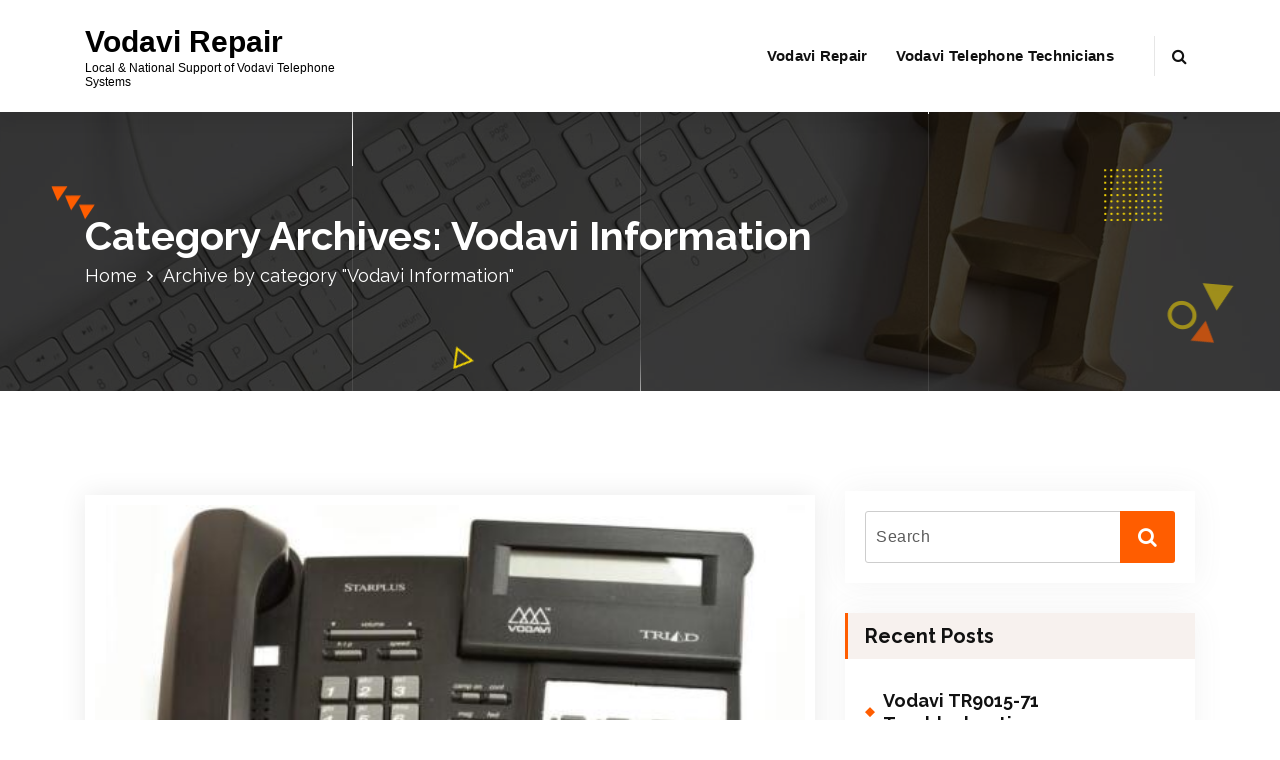

--- FILE ---
content_type: text/html; charset=UTF-8
request_url: https://vodavi-repair.com/category/vodavi-information/
body_size: 14033
content:
<!DOCTYPE html>
<html dir="ltr" lang="en-US" prefix="og: https://ogp.me/ns#">
	<head>
		<meta charset="UTF-8">
		<meta name="viewport" content="width=device-width, initial-scale=1">
		<link rel="profile" href="https://gmpg.org/xfn/11">
		
		<title>Vodavi Information | Vodavi Repair</title>

		<!-- All in One SEO 4.7.5.1 - aioseo.com -->
		<meta name="robots" content="noindex, max-snippet:-1, max-image-preview:large, max-video-preview:-1" />
		<link rel="canonical" href="https://vodavi-repair.com/category/vodavi-information/" />
		<meta name="generator" content="All in One SEO (AIOSEO) 4.7.5.1" />
		<script type="application/ld+json" class="aioseo-schema">
			{"@context":"https:\/\/schema.org","@graph":[{"@type":"BreadcrumbList","@id":"https:\/\/vodavi-repair.com\/category\/vodavi-information\/#breadcrumblist","itemListElement":[{"@type":"ListItem","@id":"https:\/\/vodavi-repair.com\/#listItem","position":1,"name":"Home","item":"https:\/\/vodavi-repair.com\/","nextItem":"https:\/\/vodavi-repair.com\/category\/vodavi-information\/#listItem"},{"@type":"ListItem","@id":"https:\/\/vodavi-repair.com\/category\/vodavi-information\/#listItem","position":2,"name":"Vodavi Information","previousItem":"https:\/\/vodavi-repair.com\/#listItem"}]},{"@type":"CollectionPage","@id":"https:\/\/vodavi-repair.com\/category\/vodavi-information\/#collectionpage","url":"https:\/\/vodavi-repair.com\/category\/vodavi-information\/","name":"Vodavi Information | Vodavi Repair","inLanguage":"en-US","isPartOf":{"@id":"https:\/\/vodavi-repair.com\/#website"},"breadcrumb":{"@id":"https:\/\/vodavi-repair.com\/category\/vodavi-information\/#breadcrumblist"}},{"@type":"Organization","@id":"https:\/\/vodavi-repair.com\/#organization","name":"Vodavi Repair","description":"Local & National Support of Vodavi Telephone Systems","url":"https:\/\/vodavi-repair.com\/"},{"@type":"WebSite","@id":"https:\/\/vodavi-repair.com\/#website","url":"https:\/\/vodavi-repair.com\/","name":"Vodavi Repair","description":"Local & National Support of Vodavi Telephone Systems","inLanguage":"en-US","publisher":{"@id":"https:\/\/vodavi-repair.com\/#organization"}}]}
		</script>
		<!-- All in One SEO -->

<link rel='dns-prefetch' href='//fonts.googleapis.com' />
<link rel='dns-prefetch' href='//s.w.org' />
<link rel="alternate" type="application/rss+xml" title="Vodavi Repair &raquo; Feed" href="https://vodavi-repair.com/feed/" />
<link rel="alternate" type="application/rss+xml" title="Vodavi Repair &raquo; Comments Feed" href="https://vodavi-repair.com/comments/feed/" />
<link rel="alternate" type="application/rss+xml" title="Vodavi Repair &raquo; Vodavi Information Category Feed" href="https://vodavi-repair.com/category/vodavi-information/feed/" />
		<script type="text/javascript">
			window._wpemojiSettings = {"baseUrl":"https:\/\/s.w.org\/images\/core\/emoji\/12.0.0-1\/72x72\/","ext":".png","svgUrl":"https:\/\/s.w.org\/images\/core\/emoji\/12.0.0-1\/svg\/","svgExt":".svg","source":{"concatemoji":"https:\/\/vodavi-repair.com\/wp-includes\/js\/wp-emoji-release.min.js?ver=5.4.18"}};
			/*! This file is auto-generated */
			!function(e,a,t){var n,r,o,i=a.createElement("canvas"),p=i.getContext&&i.getContext("2d");function s(e,t){var a=String.fromCharCode;p.clearRect(0,0,i.width,i.height),p.fillText(a.apply(this,e),0,0);e=i.toDataURL();return p.clearRect(0,0,i.width,i.height),p.fillText(a.apply(this,t),0,0),e===i.toDataURL()}function c(e){var t=a.createElement("script");t.src=e,t.defer=t.type="text/javascript",a.getElementsByTagName("head")[0].appendChild(t)}for(o=Array("flag","emoji"),t.supports={everything:!0,everythingExceptFlag:!0},r=0;r<o.length;r++)t.supports[o[r]]=function(e){if(!p||!p.fillText)return!1;switch(p.textBaseline="top",p.font="600 32px Arial",e){case"flag":return s([127987,65039,8205,9895,65039],[127987,65039,8203,9895,65039])?!1:!s([55356,56826,55356,56819],[55356,56826,8203,55356,56819])&&!s([55356,57332,56128,56423,56128,56418,56128,56421,56128,56430,56128,56423,56128,56447],[55356,57332,8203,56128,56423,8203,56128,56418,8203,56128,56421,8203,56128,56430,8203,56128,56423,8203,56128,56447]);case"emoji":return!s([55357,56424,55356,57342,8205,55358,56605,8205,55357,56424,55356,57340],[55357,56424,55356,57342,8203,55358,56605,8203,55357,56424,55356,57340])}return!1}(o[r]),t.supports.everything=t.supports.everything&&t.supports[o[r]],"flag"!==o[r]&&(t.supports.everythingExceptFlag=t.supports.everythingExceptFlag&&t.supports[o[r]]);t.supports.everythingExceptFlag=t.supports.everythingExceptFlag&&!t.supports.flag,t.DOMReady=!1,t.readyCallback=function(){t.DOMReady=!0},t.supports.everything||(n=function(){t.readyCallback()},a.addEventListener?(a.addEventListener("DOMContentLoaded",n,!1),e.addEventListener("load",n,!1)):(e.attachEvent("onload",n),a.attachEvent("onreadystatechange",function(){"complete"===a.readyState&&t.readyCallback()})),(n=t.source||{}).concatemoji?c(n.concatemoji):n.wpemoji&&n.twemoji&&(c(n.twemoji),c(n.wpemoji)))}(window,document,window._wpemojiSettings);
		</script>
		<style type="text/css">
img.wp-smiley,
img.emoji {
	display: inline !important;
	border: none !important;
	box-shadow: none !important;
	height: 1em !important;
	width: 1em !important;
	margin: 0 .07em !important;
	vertical-align: -0.1em !important;
	background: none !important;
	padding: 0 !important;
}
</style>
	<link rel='stylesheet' id='wp-block-library-css'  href='https://vodavi-repair.com/wp-includes/css/dist/block-library/style.min.css?ver=5.4.18' type='text/css' media='all' />
<link rel='stylesheet' id='conceptly-menus-css'  href='https://vodavi-repair.com/wp-content/themes/conceptly/assets/css/menus.css?ver=5.4.18' type='text/css' media='all' />
<link rel='stylesheet' id='bootstrap-min-css'  href='https://vodavi-repair.com/wp-content/themes/conceptly/assets/css/bootstrap.min.css?ver=5.4.18' type='text/css' media='all' />
<link rel='stylesheet' id='conceptly-typography-css'  href='https://vodavi-repair.com/wp-content/themes/conceptly/assets/css/typography/typograhpy.css?ver=5.4.18' type='text/css' media='all' />
<link rel='stylesheet' id='font-awesome-css'  href='https://vodavi-repair.com/wp-content/plugins/elementor/assets/lib/font-awesome/css/font-awesome.min.css?ver=4.7.0' type='text/css' media='all' />
<link rel='stylesheet' id='conceptly-wp-test-css'  href='https://vodavi-repair.com/wp-content/themes/conceptly/assets/css/wp-test.css?ver=5.4.18' type='text/css' media='all' />
<link rel='stylesheet' id='conceptly-widget-css'  href='https://vodavi-repair.com/wp-content/themes/conceptly/assets/css/widget.css?ver=5.4.18' type='text/css' media='all' />
<link rel='stylesheet' id='conceptly-color-css'  href='https://vodavi-repair.com/wp-content/themes/conceptly/assets/css/colors/default.css?ver=5.4.18' type='text/css' media='all' />
<link rel='stylesheet' id='conceptly-style-css'  href='https://vodavi-repair.com/wp-content/themes/conceptly/style.css?ver=5.4.18' type='text/css' media='all' />
<style id='conceptly-style-inline-css' type='text/css'>
 .logo img{ 
				max-width:140px;
			}

</style>
<link rel='stylesheet' id='conceptly-responsive-css'  href='https://vodavi-repair.com/wp-content/themes/conceptly/assets/css/responsive.css?ver=5.4.18' type='text/css' media='all' />
<link rel='stylesheet' id='conceptly-fonts-css'  href='//fonts.googleapis.com/css?family=Open+Sans%3A300%2C400%2C600%2C700%2C800%7CRaleway%3A400%2C700&#038;subset=latin%2Clatin-ext' type='text/css' media='all' />
<link rel='stylesheet' id='elementor-icons-ekiticons-css'  href='https://vodavi-repair.com/wp-content/plugins/elementskit-lite/modules/elementskit-icon-pack/assets/css/ekiticons.css?ver=3.3.2' type='text/css' media='all' />
<link rel='stylesheet' id='ekit-widget-styles-css'  href='https://vodavi-repair.com/wp-content/plugins/elementskit-lite/widgets/init/assets/css/widget-styles.css?ver=3.3.2' type='text/css' media='all' />
<link rel='stylesheet' id='ekit-responsive-css'  href='https://vodavi-repair.com/wp-content/plugins/elementskit-lite/widgets/init/assets/css/responsive.css?ver=3.3.2' type='text/css' media='all' />
<script type='text/javascript' src='https://vodavi-repair.com/wp-includes/js/jquery/jquery.js?ver=1.12.4-wp'></script>
<script type='text/javascript' src='https://vodavi-repair.com/wp-includes/js/jquery/jquery-migrate.min.js?ver=1.4.1'></script>
<link rel='https://api.w.org/' href='https://vodavi-repair.com/wp-json/' />
<link rel="EditURI" type="application/rsd+xml" title="RSD" href="https://vodavi-repair.com/xmlrpc.php?rsd" />
<link rel="wlwmanifest" type="application/wlwmanifest+xml" href="https://vodavi-repair.com/wp-includes/wlwmanifest.xml" /> 
<meta name="generator" content="WordPress 5.4.18" />
<!-- Analytics by WP Statistics v14.11.3 - https://wp-statistics.com -->
<style type="text/css">.recentcomments a{display:inline !important;padding:0 !important;margin:0 !important;}</style>	<style type="text/css">
			.site-title,
		.site-description {
			color: #000000;
		}
		</style>
	<link rel="icon" href="https://vodavi-repair.com/wp-content/uploads/2018/05/cropped-Vodavi-Phone-32x32.png" sizes="32x32" />
<link rel="icon" href="https://vodavi-repair.com/wp-content/uploads/2018/05/cropped-Vodavi-Phone-192x192.png" sizes="192x192" />
<link rel="apple-touch-icon" href="https://vodavi-repair.com/wp-content/uploads/2018/05/cropped-Vodavi-Phone-180x180.png" />
<meta name="msapplication-TileImage" content="https://vodavi-repair.com/wp-content/uploads/2018/05/cropped-Vodavi-Phone-270x270.png" />
	</head>
	
<body class="archive category category-vodavi-information category-2 group-blog hfeed elementor-default elementor-kit-77">
<div id="page" class="site">
	<a class="skip-link screen-reader-text" href="#main">Skip to content</a>
	 <!-- Start: Header
============================= -->

    <!-- Start: Navigation
    ============================= -->
    <header id="header-section" class="header active-three">

    	
    	<div class="navigator-wrapper">
    		<div class="theme-mobile-nav d-lg-none d-block sticky-nav">        
				<div class="container">
					<div class="row">
						<div class="col-12">
							<div class="theme-mobile-menu">
								<div class="mobile-logo">
									<div class="logo">
																					<a href="https://vodavi-repair.com/">
												<h4 class="site-title">
													Vodavi Repair												</h4>	
											</a>
																																<p class="site-description">Local &amp; National Support of Vodavi Telephone Systems</p>
													                        </div>
								</div>		
								<div class="menu-toggle-wrap">
									<div class="mobile-menu-right"></div>
									<div class="hamburger-menu">
										<button type="button" class="menu-toggle">
											<div class="top-bun"></div>
											<div class="meat"></div>
											<div class="bottom-bun"></div>
										</button>
									</div>
								</div>
								<div id="mobile-m" class="mobile-menu">
									<button type="button" class="header-close-menu close-style"></button>
								</div>
							</div>
						</div>
					</div>
				</div>        
		    </div>
    		<div class="nav-area d-none d-lg-block">
		        <div class="navbar-area sticky-nav">
		            <div class="container">
		                <div class="row">
		                    <div class="col-lg-3 col-6 my-auto">
		                        <div class="logo">
																			<a href="https://vodavi-repair.com/">
											<h4 class="site-title">
												Vodavi Repair											</h4>	
										</a>
																													<p class="site-description">Local &amp; National Support of Vodavi Telephone Systems</p>
											                        </div>
		                    </div>
		                    <div class="col-lg-9 my-auto">
		                    	<div class="theme-menu">
			                        <nav class="menubar">
			                            <ul id="menu-site-menu" class="menu-wrap"><li itemscope="itemscope" itemtype="https://www.schema.org/SiteNavigationElement" id="menu-item-49" class="menu-item menu-item-type-post_type menu-item-object-page menu-item-home menu-item-49 nav-item"><a title="Vodavi Repair" href="https://vodavi-repair.com/" class="nav-link">Vodavi Repair</a></li>
<li itemscope="itemscope" itemtype="https://www.schema.org/SiteNavigationElement" id="menu-item-48" class="menu-item menu-item-type-post_type menu-item-object-page menu-item-48 nav-item"><a title="Vodavi Telephone Technicians" href="https://vodavi-repair.com/vodavi-telephone-technicians/" class="nav-link">Vodavi Telephone Technicians</a></li>
</ul>			                        </nav>	
			                        <div class="menu-right">			
				                        <ul class="header-wrap-right">
																						<li class="search-button">
												<button id="view-search-btn" class="header-search-toggle"><i class="fa fa-search"></i></button>												
											</li>
																						
															                        </ul>
				                    </div>
			                    </div>
		                    </div>
						</div>
			        </div>
		        </div>
		    </div>
	    </div>
    </header>
    <!-- Quik search -->
	<div class="view-search-btn header-search-popup">
		<div class="search-overlay-layer"></div>
		<div class="search-overlay-layer"></div>
		<div class="search-overlay-layer"></div>
	    <form method="get" class="search-form" action="https://vodavi-repair.com/" aria-label="Site Search">
	        <span class="screen-reader-text">Search for:</span>
	        <input type="search" class="search-field header-search-field" placeholder="Type To Search" name="s" id="popfocus" value="" autofocus>
	        <button type="submit" class="search-submit"><i class="fa fa-search"></i></button>
	    </form>
        <button type="button" class="close-style header-search-close"></button>
	</div>
	<!-- / -->
    <!-- End: Navigation
    ============================= -->
<!-- Start: Breadcrumb Area
============================= -->
<section id="breadcrumb-area" style="background-image:url('https://vodavi-repair.com/wp-content/themes/conceptly/assets/images/bg/breadcrumb.jpg');background-attachment:scroll;">
    <div class="container">
        <div class="row">
            <div class="col-12">
                <h1>
					Category Archives: Vodavi Information						</h1>
					<ul class="breadcrumb-nav list-inline">
						<li><a href="https://vodavi-repair.com">Home</a> <li class="active">Archive by category "Vodavi Information"</li></li>					</ul>
            </div>
        </div>
    </div>
    <div class="shape2"><img src="https://vodavi-repair.com/wp-content/themes/conceptly/assets/images/shape/shape2.png" alt="image"></div>
    <div class="shape3"><img src="https://vodavi-repair.com/wp-content/themes/conceptly/assets/images/shape/shape3.png" alt="image"></div>
    <div class="shape5"><img src="https://vodavi-repair.com/wp-content/themes/conceptly/assets/images/shape/shape5.png" alt="image"></div>
    <div class="shape6"><img src="https://vodavi-repair.com/wp-content/themes/conceptly/assets/images/shape/shape6.png" alt="image"></div>
    <div class="shape7"><img src="https://vodavi-repair.com/wp-content/themes/conceptly/assets/images/shape/shape7.png" alt="image"></div>
    <div class="shape8"><img src="https://vodavi-repair.com/wp-content/themes/conceptly/assets/images/shape/shape8.png" alt="image"></div>
    <div class="lines">
        <div class="line"></div>
        <div class="line"></div>
        <div class="line"></div>
    </div>
</section>
<!-- End: Breadcrumb Area
============================= -->
	<div id="main">
<section id="blog-content" class="section-padding-top">
	<div class="container">
		<div class="row">
			<!-- Blog Content -->
			<div class="col-lg-8 col-md-12 mb-5 mb-lg-0">
															<article id="post-159" class="blog-post post-159 post type-post status-publish format-standard has-post-thumbnail hentry category-vodavi-information category-vodavi-troubleshooting tag-vodavi-9015-71 tag-vodavi-9015-71-troubleshooting tag-vodavi-tr9015-71 tag-vodavi-tr9015-71-support tag-vodavi-tr9015-71-troubleshooting">
	<figure class="post-thumb">
		<img width="500" height="293" src="https://vodavi-repair.com/wp-content/uploads/2023/05/Vodavi-TR9015-71.jpg" class="attachment-post-thumbnail size-post-thumbnail wp-post-image" alt="Vodavi TR9015-71" srcset="https://vodavi-repair.com/wp-content/uploads/2023/05/Vodavi-TR9015-71.jpg 500w, https://vodavi-repair.com/wp-content/uploads/2023/05/Vodavi-TR9015-71-300x176.jpg 300w" sizes="(max-width: 500px) 100vw, 500px" />				<figcaption>
			<div class="inner-text">
				
			<img src="https://secure.gravatar.com/avatar/?s=96&#038;d=mm&#038;r=g" />
			</div>
		</figcaption>
		<ul class="meta-info list-inline">
			<li class="post-date"><a href="https://vodavi-repair.com/2023/05/"><i class="fa fa-calendar"></i>on 2  May  2023</a></li>
			<li class="posted-by"><a href="https://vodavi-repair.com/author/phone/"><i class="fa fa-user"></i>By Vodavi Phone Repair</a></li>
			 <li class="tags"><a href="https://vodavi-repair.com/vodavi-tr9015-71-troubleshooting/"><i class="fa fa-folder-open"></i><a href="https://vodavi-repair.com/category/vodavi-information/" rel="category tag">Vodavi Information</a>, <a href="https://vodavi-repair.com/category/vodavi-troubleshooting/" rel="category tag">Vodavi Troubleshooting</a></a></li>
		</ul>
			</figure>
	<div class="post-content">
		<h4 class="post-title"><a href="https://vodavi-repair.com/vodavi-tr9015-71-troubleshooting/" rel="bookmark">Vodavi TR9015-71 Troubleshooting</a></h4><p>The Vodavi Phone System and Vodavi Phone 9015-71 Troubleshooting to resolve issues related to a malfunctioning phone or malfunctioning Vodavi 9015-71 Phone System.</p>
<p style="text-align: right;">To obtain Tier II Support</p>
<p style="text-align: right;">National Support: <strong><a href="tel:=+18772728292"> 877-272-8292</a></strong></p>
<p>&nbsp;</p>
<h2>Understanding Digital Phone System Problems</h2>
<p><img class="size-medium wp-image-163 alignleft" src="https://vodavi-repair.com/wp-content/uploads/2023/05/Vodavi-9015-71-300x176.jpg" alt="Vodavi 9015-71" width="300" height="176" srcset="https://vodavi-repair.com/wp-content/uploads/2023/05/Vodavi-9015-71-300x176.jpg 300w, https://vodavi-repair.com/wp-content/uploads/2023/05/Vodavi-9015-71.jpg 500w" sizes="(max-width: 300px) 100vw, 300px" /></p>
<p><strong>What you need to know First: For Troubleshooting a Vodavi</strong></p>
<p>While some issues can be resolved through simple troubleshooting techniques, it is crucial to recognize when professional assistance is necessary. Be cautious when dealing with electrical components, as mishandling them can lead to more severe problems than a malfunctioning phone line such as a full defaulted system.  Legacy Systems ( prior to 2009) often do not have FLASH memory and thus are working off a power retention system turning it off could results in complete failure (DO NOT Turn off any phone system prior to 2009 unless absolutely needed).    Line Phones or Digital phones [ <strong>Vodavi TR9015-71</strong>] run over traditional telephone wire &#8211; Not data cable and they are connected via a series of connectors to the main box onsite known as a processor.  That processor and its controllers determine what the phone is by individual wire (Ie &#8211; phone jack) to each location via a connection known as a PORT.    Technicians who work on these systems are not generally IT Professionals but Telecommunications Technicians.</p>
<h2>1. Buzzing Sound on the Phone Line</h2>
<p><strong>Problem:</strong> A buzzing sound can disrupt calls and be particularly frustrating for clients.</p>
<p><strong>Solution:</strong>  This issue can be caused by a few different issues.  A) Would be caused by metals touching due to wiring (generally line cord from the phone to the jack or phone the phone receiver on the phone if it is an individual phone. To resolve this problem, inspect the wire connections and colors to ensure that all components are securely in place and that the wiring is not loose on the phone device. If its just on this phone it may be these issues.  B)  If however, the buzzing resides on all desk phones then it typically is a part in the Phone System where two pieces of metal are now conducting.</p>
<h2>2. Static Noise on the Phone Line</h2>
<p><strong>Problem:</strong> A static noise on a phone line is just as irritating as a buzz and can hinder communication. Static is similar to buzzing but generally a different part.</p>
<p><strong>Solution:  This can be wiring-like buzzing but if it is on all phones: </strong> This could be a carrier problem if you are on traditional copper lines so rule this out first as (Groups like WindStream using copper for the last few thousand feet) If after a wet period/rain the static is more intense then this can be the root cause.  The issue is often by the time a technician is dispatched the area has dried and the lines return to normal.  To resolve this switch to an Analog Handoff (contact us to as about Analog Handoffs 1-877-272-8292)   The other cause is static can be caused by phone cords to the receiver if it&#8217;s on an individual phone or a board part (repair required) if on all phones.</p>
<h2>3. Dead Air on the Phone Line</h2>
<p><strong>Problem:</strong> Dead air can cause confusion, leading to missed or misunderstood information.</p>
<p><strong>Solution:</strong> Dead air typically occurs when wires have crossed, shorted out, or stopped working altogether.  Generally, this can be on a Carrier&#8217;s Demarc ( Called ATA or SIP Conductivity issue) If this is One-way audio that is almost certainly a malfunctioning ATA box but on the carriers side it will show a &#8220;Green Light&#8221; so you will have to push for a resolution. Sometimes if they talk you through a power cycle of the ATA Hand-off it will resolve the issue without a site visit.</p>
<p>By following these simple troubleshooting techniques, you can efficiently address common digital phone system issues and ensure that your business runs smoothly. Remember to seek professional help if you encounter a more complex problem or if you&#8217;re unsure how to proceed with troubleshooting.</p>
<p>&nbsp;</p>
<h2>4. No Dial Tone &#8211; No Display</h2>
<p>Determine if this is on a single phone or all phones.</p>
<p><strong>Single Phone</strong>:  Check the wire from the wall jack to the Vodavi individual phone. You can take a working phone and move it to this locations as the Vodavi Control processor determines what phone it is.  If moving a working phone resolves it then contact us for a replacement phone and at that time replace the wire from the jack to the phone.  If it does not resolve it this is likely what is known as a bad port (a Board Part) and will need to be replaced, and again contact us for parts/repair.</p>
<p><strong>All Phones:</strong> on the System &#8211;  If the phones are completely dead with no display this is a system-wide problem.  It is likely related to a board failure or controller failure.  If you reside in the United States you have access to our support and we can talk you through more troubleshooting to determine which part or parts are involved.</p>
<p style="text-align: center;"><img class="alignnone size-medium wp-image-162" src="https://vodavi-repair.com/wp-content/uploads/2023/05/Vodavi-STSe-KSU-300x225.jpg" alt="Vodavi STE Triad" width="300" height="225" srcset="https://vodavi-repair.com/wp-content/uploads/2023/05/Vodavi-STSe-KSU-300x225.jpg 300w, https://vodavi-repair.com/wp-content/uploads/2023/05/Vodavi-STSe-KSU.jpg 550w" sizes="(max-width: 300px) 100vw, 300px" /></p>
<p>&nbsp;</p>
<h2>5.  No Dial Tone &#8211;  with Display LDK-SCOUT</h2>
<p>Potential Messages:</p>
<p><em>LKD</em>&#8211;<em>24B V0.3 SCOUT-DX</em> V1.1 OK-SYNC</p>
<p><em>LKD</em>-24D <em>V0</em>.6J <em>SCOUT</em>&#8211;<em>DX</em> V1.1 OK SYNC</p>
<p>You need tech support and trained professionals to assist you as this is a major system fault / Failure.</p>
<p>&nbsp;</p>
<p style="text-align: center;">Vodavi Triad | Vodavi STSe</p>
<figure id="attachment_143" aria-describedby="caption-attachment-143" style="width: 196px" class="wp-caption aligncenter"><img class="wp-image-143" src="https://vodavi-repair.com/wp-content/uploads/2023/05/Phone-System-Support-300x273.jpg" alt="Vodavi Support and Vodavi Troubleshooting" width="196" height="178" srcset="https://vodavi-repair.com/wp-content/uploads/2023/05/Phone-System-Support-300x273.jpg 300w, https://vodavi-repair.com/wp-content/uploads/2023/05/Phone-System-Support.jpg 560w" sizes="(max-width: 196px) 100vw, 196px" /><figcaption id="caption-attachment-143" class="wp-caption-text">You need Vodavi Repair and Support Services to resolve this as this is a major malfunction. Call national Vodavi Support at 877-272-8292</figcaption></figure>
<p>&nbsp;</p>
<p style="text-align: center;"><a href="https://vodavi-repair.com/">Vodavi Support</a></p>
<p>&nbsp;</p>
<p>&nbsp;</p>
<p>&nbsp;</p>
	</div>
</article>           
											<article id="post-138" class="blog-post post-138 post type-post status-publish format-standard has-post-thumbnail hentry category-vodavi-information category-vodavi-troubleshooting tag-vodavi-customer-care tag-vodavi-support">
	<figure class="post-thumb">
		<img width="500" height="336" src="https://vodavi-repair.com/wp-content/uploads/2023/05/Vodavi_3017-71_Troubleshooting.jpg" class="attachment-post-thumbnail size-post-thumbnail wp-post-image" alt="Vodavi 3017-71 Troubleshooting" srcset="https://vodavi-repair.com/wp-content/uploads/2023/05/Vodavi_3017-71_Troubleshooting.jpg 500w, https://vodavi-repair.com/wp-content/uploads/2023/05/Vodavi_3017-71_Troubleshooting-300x202.jpg 300w" sizes="(max-width: 500px) 100vw, 500px" />				<figcaption>
			<div class="inner-text">
				
			<img src="https://secure.gravatar.com/avatar/?s=96&#038;d=mm&#038;r=g" />
			</div>
		</figcaption>
		<ul class="meta-info list-inline">
			<li class="post-date"><a href="https://vodavi-repair.com/2023/05/"><i class="fa fa-calendar"></i>on 2  May  2023</a></li>
			<li class="posted-by"><a href="https://vodavi-repair.com/author/phone/"><i class="fa fa-user"></i>By Vodavi Phone Repair</a></li>
			 <li class="tags"><a href="https://vodavi-repair.com/vodavi-3015-71-troubleshooting/"><i class="fa fa-folder-open"></i><a href="https://vodavi-repair.com/category/vodavi-information/" rel="category tag">Vodavi Information</a>, <a href="https://vodavi-repair.com/category/vodavi-troubleshooting/" rel="category tag">Vodavi Troubleshooting</a></a></li>
		</ul>
			</figure>
	<div class="post-content">
		<h4 class="post-title"><a href="https://vodavi-repair.com/vodavi-3015-71-troubleshooting/" rel="bookmark">Vodavi 3015-71 troubleshooting</a></h4><p>The Vodavi Phone System and Vodavi Phone 3015-71 Troubleshooting to resolve issues related to a malfunctioning phone or malfunctioning Vodavi 3015-71 Phone System.</p>
<p style="text-align: right;">To obtain Tier II Support</p>
<p style="text-align: right;">National Support: <strong><a href="tel:=+18772728292"> 877-272-8292</a></strong></p>
<p><img class="size-medium wp-image-140 alignleft" src="https://vodavi-repair.com/wp-content/uploads/2023/05/Vodavi_3017-71_Troubleshooting-300x202.jpg" alt="Vodavi 3017-71 Troubleshooting" width="300" height="202" srcset="https://vodavi-repair.com/wp-content/uploads/2023/05/Vodavi_3017-71_Troubleshooting-300x202.jpg 300w, https://vodavi-repair.com/wp-content/uploads/2023/05/Vodavi_3017-71_Troubleshooting.jpg 500w" sizes="(max-width: 300px) 100vw, 300px" /></p>
<h2>Understanding Digital Phone System Problems</h2>
<p><strong>What you need to know First: For Troubleshooting a Vodavi</strong></p>
<p>While some issues can be resolved through simple troubleshooting techniques, it is crucial to recognize when professional assistance is necessary. Be cautious when dealing with electrical components, as mishandling them can lead to more severe problems than a malfunctioning phone line such as a full defaulted system.  Legacy Systems ( prior to 2009) often do not have FLASH memory and thus are working off a power retention system turning it off could results in complete failure (DO NOT Turn off any phone system prior to 2009 unless absolutely needed).    Line Phones or Digital phones run over traditional telephone wire &#8211; Not data cable and they are connected via a series of connectors to the a main box onsite known as a processor.  That processor and its controllers determine what the phone is by individual wire (Ie &#8211; phone jack) to each location via a connection known as a PORT.    Technicians who work on these systems are not generally IT Professionals but Telecommunications Technicians.</p>
<h2>1. Buzzing Sound on the Phone Line</h2>
<p><strong>Problem:</strong> A buzzing sound can disrupt calls and be particularly frustrating for clients.</p>
<p><strong>Solution:</strong>  This issue can be caused by a few different issues.  A) Would be caused by metals touching due to wiring (generally line cord from the phone to the jack or phone the phone receiver on the phone if it is an individual phone. To resolve this problem, inspect the wire connections and colors to ensure that all components are securely in place and that the wiring is not loose on the phone device. If its just on this phone it may be these issues.  B)  If however, the buzzing resides on all desk phones then it typically is a part in the Phone System where two pieces of metal are now conducting.</p>
<h2>2. Static Noise on the Phone Line</h2>
<p><strong>Problem:</strong> A static noise on a phone line is just as irritating as a buzz and can hinder communication. Static is similar to buzzing but generally a different part.</p>
<p><strong>Solution:  This can be wiring-like buzzing but if it is on all phones: </strong> This could be a carrier problem if you are on traditional copper lines so rule this out first as (Groups like: WindStream using copper for the last few thousand fee) If after a wet period/rain the static is more intense then this can be the root cause.  The issue is often by the time a technician is dispatched the area has dried and the lines return to normal.  To resolve this switch to an Analog Handoff (contact us to as about Analog Handoffs 1-877-272-8292)   The other cause is static can be caused by phone cords to the receiver if it&#8217;s on an individual phone or a board part (repair required) if on all phones.</p>
<h2>3. Dead Air on the Phone Line</h2>
<p><strong>Problem:</strong> Dead air can cause confusion, leading to missed or misunderstood information.</p>
<p><strong>Solution:</strong> Dead air typically occurs when wires have crossed, shorted out, or stopped working altogether.  Generally, this can be on a Carriers Demarc ( Called ATA or SIP Conductivity issue) If this is One-way audio that is almost certainly a malfunctioning ATA box but on the carriers side it will show a &#8220;Green Light&#8221; so you will have to push for a resolution. Sometimes if they talk you through a power cycle of the ATA Hand-off it will resolve the issue without a site visit.</p>
<p>By following these simple troubleshooting techniques, you can efficiently address common digital phone system issues and ensure that your business runs smoothly. Remember to seek professional help if you encounter a more complex problem or if you&#8217;re unsure how to proceed with troubleshooting.</p>
<p>&nbsp;</p>
<p style="text-align: center;"><img class="alignnone size-medium wp-image-145" src="https://vodavi-repair.com/wp-content/uploads/2023/05/Vodavi-XTS-Processor-300x225.jpg" alt="Vodavi Customer Care" width="300" height="225" srcset="https://vodavi-repair.com/wp-content/uploads/2023/05/Vodavi-XTS-Processor-300x225.jpg 300w, https://vodavi-repair.com/wp-content/uploads/2023/05/Vodavi-XTS-Processor.jpg 550w" sizes="(max-width: 300px) 100vw, 300px" /></p>
<h2>4. No Dial Tone &#8211; No Display</h2>
<p>Determine if this is on a single phone or all phones.</p>
<p><strong>Single Phone</strong>:  Check the wire from the wall jack to the individual phone. You can take a working phone and move it to this locations  as the Vodavi Control processor determines what phone it is.  If moving a working phone resolves it then contact us for a replacement phone and at that time replace the wire from the jack to the phone.  If it does not resolve it this is likely what is known as a bad port (a Board Part) and will need to be replaced, and again contact us for parts/repair.</p>
<p><strong>All Phones:</strong> on the System &#8211;  If the phones are completely dead with no display this is a system-wide problem.  It is likely related to a board failure or controller failure.  If you reside in the United States you have access to our support and we can talk you through more troubleshooting to determine which part or parts are involved.</p>
<p>&nbsp;</p>
<h2>5.  No Dial Tone &#8211;  with Display LDK-SCOUT</h2>
<p>Potential Messages:</p>
<p><em>LKD</em>&#8211;<em>24B V0.3 SCOUT-DX</em> V1.1 OK-SYNC</p>
<p><em>LKD</em>-24D <em>V0</em>.6J <em>SCOUT</em>&#8211;<em>DX</em> V1.1 OK SYNC</p>
<p>You need tech support and trained professionals to assist you as this is a major system fault / Failure.</p>
<figure id="attachment_143" aria-describedby="caption-attachment-143" style="width: 196px" class="wp-caption aligncenter"><img class="wp-image-143" src="https://vodavi-repair.com/wp-content/uploads/2023/05/Phone-System-Support-300x273.jpg" alt="Vodavi Support and Vodavi Troubleshooting" width="196" height="178" srcset="https://vodavi-repair.com/wp-content/uploads/2023/05/Phone-System-Support-300x273.jpg 300w, https://vodavi-repair.com/wp-content/uploads/2023/05/Phone-System-Support.jpg 560w" sizes="(max-width: 196px) 100vw, 196px" /><figcaption id="caption-attachment-143" class="wp-caption-text">You need Vodavi Repair and Support Services to resolve this as this is a major malfunction. Call national Vodavi Support at 877-272-8292</figcaption></figure>
<p>&nbsp;</p>
<p style="text-align: center;"><a href="https://vodavi-repair.com/">Vodavi Support</a></p>
<p>&nbsp;</p>
<p>&nbsp;</p>
<p>&nbsp;</p>
	</div>
</article>           
											<article id="post-128" class="blog-post post-128 post type-post status-publish format-standard hentry category-vodavi-information tag-vodavi-dealer-near-me tag-vodavi-dealers tag-vodavi-phone">
	<figure class="post-thumb">
					</figure>
	<div class="post-content">
				<ul class="meta-info list-inline">
			<li class="post-date"><a href="https://vodavi-repair.com/2022/08/"><i class="fa fa-calendar"></i>on 6  Aug  2022</a></li>
			<li class="posted-by"><a href="https://vodavi-repair.com/author/phone/"><i class="fa fa-user"></i>By Vodavi Phone Repair</a></li>
			 <li class="tags"><a href="https://vodavi-repair.com/vodavi-dealers/"><i class="fa fa-folder-open"></i><a href="https://vodavi-repair.com/category/vodavi-information/" rel="category tag">Vodavi Information</a></a></li>
		</ul>
		<h4 class="post-title"><a href="https://vodavi-repair.com/vodavi-dealers/" rel="bookmark">Vodavi Dealers</a></h4><p>Find the Leading Vodavi Dealers and Supplier Of Telephone Systems nationwide who can assist you with Vodavi Telephone System, and Support of Vodavi.</p>
<h2 style="text-align: center;">Vodavi Dealer &#8211; network</h2>
<p style="text-align: center;">Get connected to Vodavi Dealer near</p>
<h5 style="text-align: center;">Call 1-877-690-7705</h5>
<p>Name: Luminust Vodavi</p>
<p>Services: Texas, New Mexico, and [ 41 States ]</p>
<p>Phone: (972) 883-3970</p>
<p>Products: Vodavi DHS, Vodavi 3500, Vodavi Starplus STSe, Vodavi Infinite</p>
<p>Website: <a id="linksdd-domain28xm1c" class="namelinks" title="luminust.com" href="https://member.expireddomains.net/goto/1/28xm1c/136/?tr=search" target="_blank" rel="noopener noreferrer"><strong>luminus</strong>t.<strong>com</strong></a></p>
<p>&nbsp;</p>
<p>Name:  TelcomPBX Vodavi Support</p>
<p>Services: Services:  Northern California, Florida, Atlanta, the Carolinas, Virginia, Pennsylvania, New Jersey, New York, and Boston.</p>
<p>Phone: 877-690-7705</p>
<p>Products: Vodavi STS, Vodavi STSe, Vodavi XTS, Vodavi Infinite, Vodavi DHS (limited), Vodavi Starplus</p>
<p>Website: <a href="https://telcompbx.com/vodavi-repair/">Vodavi Telephone Systems</a></p>
<p>&nbsp;</p>
<p>Name:  ABSPHONES</p>
<p>Services: Supports 37 States</p>
<p>Phone: 1-877-272-8292</p>
<p>Products: Vodavi STS, Vodavi Starplus STS,</p>
<p>Website:  <a href="https://absphones.com/vodavi-phone-repair/"><em>Vodavi Phones </em></a></p>
<p>&nbsp;</p>
<p>&nbsp;</p>
<p>Name:  Maryland ConnectX</p>
<p>Services:  Maryland, DC, Northern Virginia</p>
<p>Phone: (410) 205-2070</p>
<p>Products:  Vodavi STS, Vodavi STSe, Vodavi Starplus, Vodavi DHS, Vodavi, Vodavi Infinite IN9015-71, Vodavi 3515-71</p>
<p>Website:  <a href="http://mdconnectx.com/">Vodavi &#8211; Maryland Telephone Systems</a></p>
<p>&nbsp;</p>
<p>Name: CCI  Telecom &#8211; Carolinas</p>
<p>Services: Charlotte NC, Concord, High Point, Salisbury NC, High Point, Columbia SC, Greenville SC</p>
<p>Phone:  704-837-0144</p>
<p>Products: Vodavi 3515-17, Vodavi Infinite, Vodavi DHS, Vodavi Starplus, <em>Vodavi</em> Starplus 2803 phone</p>
<p>Website: <a href="http://ccitelecomcharlotte.com/">CCI Telephone Systems Vodavi </a></p>
<p>&nbsp;</p>
<p>About Vodavi</p>
<p>Vodavi was a leading manufacturer of affordable and robust Vodavi Telephone Systems, and as these systems age, you often need Vodavi Support and Vodavi Repair.  The Vodavi phone system was a true state-of-the-art phone system used extensively in small to businesses and Private schools.  Compact and reliable, the <em>Vodavi</em> Starplus 2803 phone is an affordable option for business.  Vodavi Dealers are well trained to work on Vodavi Telephone Systems, and Vodavi Phones.  At one time the nation was covered coast to coast with hundreds of trained professional telephone Technicians who worked on Vodavi.  Today, people often wonders &#8220;<em>Who works on Vodavi Phones</em>&#8220;, or &#8220;<em>Who works on Vodavi Telephone Systems</em>&#8221;  If you need <a href="https://vodavi-repair.com/lkd-24bd-scout-dx-v1-1-ok-sync-on-phone/">Vodavi Troubleshooting </a></p>
<p>&nbsp;</p>
<p style="text-align: center;"><a href="https://vodi-repair.com">Vodavi Phones</a></p>
	</div>
</article>           
											<article id="post-123" class="blog-post post-123 post type-post status-publish format-standard hentry category-vodavi-information category-vodavi-phone category-vodavi-telephone-system tag-vodavi-phone tag-vodavi-telephone-system tag-vodavi-telephone-systems">
	<figure class="post-thumb">
					</figure>
	<div class="post-content">
				<ul class="meta-info list-inline">
			<li class="post-date"><a href="https://vodavi-repair.com/2022/08/"><i class="fa fa-calendar"></i>on 6  Aug  2022</a></li>
			<li class="posted-by"><a href="https://vodavi-repair.com/author/phone/"><i class="fa fa-user"></i>By Vodavi Phone Repair</a></li>
			 <li class="tags"><a href="https://vodavi-repair.com/vodavi-telephone-system/"><i class="fa fa-folder-open"></i><a href="https://vodavi-repair.com/category/vodavi-information/" rel="category tag">Vodavi Information</a>, <a href="https://vodavi-repair.com/category/vodavi-phone/" rel="category tag">Vodavi Phone</a>, <a href="https://vodavi-repair.com/category/vodavi-telephone-system/" rel="category tag">Vodavi Telephone System</a></a></li>
		</ul>
		<h4 class="post-title"><a href="https://vodavi-repair.com/vodavi-telephone-system/" rel="bookmark">Vodavi Telephone System</a></h4><p><em>Vodavi Telephone System</em>, the Vodavi Starplus STS was a popular telephone system from 1999 to 2006 and no longer produced, Vodavi Upgrades are available.</p>
<h2 style="text-align: center;">Vodavi Telephone System</h2>
<p style="text-align: center;"><em>Obtain Vodavi Upgrade Quote Options</em></p>
<h4 style="text-align: center;">Support <a href="tel:+18776907705">1-877-690-7705</a></h4>
<p style="text-align: center;">Upgrades &#8211; Refurbished Systems &#8211; Replacement Phones</p>
<p>Vodavi departed the industry in 2006 and a great deal of support has been migrated over to A.B.S and TelcompBX who had highly trained telecommunication specialists to assist end users.</p>
<h3 style="text-align: center;">Replacement Vodavi Phones</h3>
<p style="text-align: center;"><img class="alignnone  wp-image-126" src="https://vodavi-repair.com/wp-content/uploads/2022/08/Vodavi-STS-Desk-Phone-300x300.jpg" alt="Replacement Vodavi Phone" width="209" height="209" srcset="https://vodavi-repair.com/wp-content/uploads/2022/08/Vodavi-STS-Desk-Phone-300x300.jpg 300w, https://vodavi-repair.com/wp-content/uploads/2022/08/Vodavi-STS-Desk-Phone-150x150.jpg 150w, https://vodavi-repair.com/wp-content/uploads/2022/08/Vodavi-STS-Desk-Phone.jpg 360w" sizes="(max-width: 209px) 100vw, 209px" /></p>
<p style="text-align: right;">
<p><strong>Upgrade Options</strong></p>
<h3>Vodavi Phone Systems</h3>
<p>Today the Vodavi has been replaced with a few products. (1) is the official upgrade [ LG Summit ] but due to modifications and wiring changes only larger deployments of Vodavi should upgrade to this to save money (2) is the VoceOne Vodavi Express &#8211; This is a Cloud version which is one of the most User Friedly Cloud Version of   Vodavi System. (note: Clouds operate differently)  (3) Is the NEC 2100LN-V  This is a customized NEC product that gives you the closest experience to the Vodavi keeping it in Line Mode and enjoying a cost savings overtime.  (4th) is the Avaya 500LN-V &#8211; This is a custom-built Avaya product to give a close feel to the Vodavi System back by the Avaya Brand and national support.</p>
<p style="text-align: center;">Our Vodavi phone systems &amp; telephone equipment offer feature-rich options and performance for an affordable price.  If you currently</p>
<p>&nbsp;</p>
<hr />
<p style="text-align: center;">Vodavi Telephone Systems</p>
<p style="text-align: center;"><em><strong>Vodavi Dealers</strong></em></p>
<p style="text-align: center;"><img class="alignnone size-medium wp-image-22" src="https://vodavi-repair.com/wp-content/uploads/2018/05/Vodavi-Repair-Vodavi-Phone-Repair-1-300x286.jpg" alt="Vodavi Repair" width="300" height="286" srcset="https://vodavi-repair.com/wp-content/uploads/2018/05/Vodavi-Repair-Vodavi-Phone-Repair-1-300x286.jpg 300w, https://vodavi-repair.com/wp-content/uploads/2018/05/Vodavi-Repair-Vodavi-Phone-Repair-1-768x732.jpg 768w, https://vodavi-repair.com/wp-content/uploads/2018/05/Vodavi-Repair-Vodavi-Phone-Repair-1-1024x977.jpg 1024w, https://vodavi-repair.com/wp-content/uploads/2018/05/Vodavi-Repair-Vodavi-Phone-Repair-1.jpg 1080w" sizes="(max-width: 300px) 100vw, 300px" /></p>
<p>We are one of the last remaining Vodavi dealers offering national support for the Vodavi Telephone System, and the Vodavi Phones.  If you need support, upgrades, or Vodavi Support we are Telephone System Technicians.   <a href="https://absofficephones.com/vodavi-phone-repair/">A.B.S Vodavi Support</a></p>
<h3 style="text-align: center;">Vodavi Line Systems | Upgrades | Cloud Options for Vodavi</h3>
<p><em>Vodavi Goes Vertical</em> with the LG Summit System upgrades solution.  This system will back support Vodavi Starplus STS phones however the cost of adjustments to the onsite wiring can in smaller deployments off set other upgrade options.  We only recommend go LG Summit when you have 12 to 24 phones as you will see very little savings otherwise.</p>
<p>Vodavi Support (TelcomPBX)  is dedicated to providing customers with easy-to-use Business Phone System solutions that suit their requirements and budget.  MD ConnectX is a family-owned and operated business with extensive experience in telecommunications. We provision, maintain and manage small to medium businesses’ voice and data communications needs.  Vodavi Repair is now part of the TelcomPBX.</p>
<p>&nbsp;</p>
<p>&nbsp;</p>
<p style="text-align: center;">
<p>This page is related to: Vodavi Telephone System</p>
<p>The Vodavi Replacement Phone, Vodavi Telephone System, Vodavi Phone System, Vodavi Support, Vodavi Dealers, Vodavi STS, Vodavi Star Plus STST</p>
<p>&nbsp;</p>
<p style="text-align: center;"><a href="https://vodavi-repair.com/">Vodavi Telephone Systems </a></p>
<p>&nbsp;</p>
<p style="text-align: right;">
	</div>
</article>           
											<article id="post-116" class="blog-post post-116 post type-post status-publish format-standard hentry category-vodavi-information tag-vodavi">
	<figure class="post-thumb">
					</figure>
	<div class="post-content">
				<ul class="meta-info list-inline">
			<li class="post-date"><a href="https://vodavi-repair.com/2022/08/"><i class="fa fa-calendar"></i>on 2  Aug  2022</a></li>
			<li class="posted-by"><a href="https://vodavi-repair.com/author/phone/"><i class="fa fa-user"></i>By Vodavi Phone Repair</a></li>
			 <li class="tags"><a href="https://vodavi-repair.com/help-with-vodavi-phone-system-model-3500-scout/"><i class="fa fa-folder-open"></i><a href="https://vodavi-repair.com/category/vodavi-information/" rel="category tag">Vodavi Information</a></a></li>
		</ul>
		<h4 class="post-title"><a href="https://vodavi-repair.com/help-with-vodavi-phone-system-model-3500-scout/" rel="bookmark">Help with Vodavi phone system Model 3500 SCOUT</a></h4><p>&#8220;<em>LKD</em>&#8211;<em>24D V0</em>.6G <em>SCOUT</em>&#8211;<em>DX</em> V1.1 NO SYNC &#8230; There is also another light blinking on the main motherboard labeled <em>Vo</em> indication LD2.&#8221;  Support.</p>
<p>Help with Vodavi phone system Model 3500 SCOUT</p>
<h3>If your system is displaying the SCOUT Message</h3>
<p>There can be a few reasons why this is happening, none of which is good.  You need Vodavi Support to assist you as it involved parts that only a trained technician can assist you with.</p>
<hr />
<h3 style="text-align: center;"><span style="color: #0000ff;"> LOCAL &amp; NATIONAL</span></h3>
<h3 style="text-align: center;">Certified <strong>Vodavi Service</strong></h3>
<p style="text-align: center;"><a href="tel:1-877-272-8292">1-877-272-8292</a></p>
<p style="text-align: center;"><a href="https://absphones.com/vodavi-repair-dispatch/" target="_blank" rel="noopener noreferrer"><img class="alignnone size-full wp-image-23" src="https://vodavi-repair.com/wp-content/uploads/2018/05/Vodavi-Repair-LDK-Scout-1.jpg" alt="Vodavi Repair" width="202" height="130" /></a></p>
<hr />
<p><strong>What does LKD 24D  Scout</strong> mean  on Vodavi STS: (description)</p>
<p><img class="size-medium wp-image-22 aligncenter" src="https://vodavi-repair.com/wp-content/uploads/2018/05/Vodavi-Repair-Vodavi-Phone-Repair-1-300x286.jpg" alt="Vodavi Repair" width="300" height="286" srcset="https://vodavi-repair.com/wp-content/uploads/2018/05/Vodavi-Repair-Vodavi-Phone-Repair-1-300x286.jpg 300w, https://vodavi-repair.com/wp-content/uploads/2018/05/Vodavi-Repair-Vodavi-Phone-Repair-1-768x732.jpg 768w, https://vodavi-repair.com/wp-content/uploads/2018/05/Vodavi-Repair-Vodavi-Phone-Repair-1-1024x977.jpg 1024w, https://vodavi-repair.com/wp-content/uploads/2018/05/Vodavi-Repair-Vodavi-Phone-Repair-1.jpg 1080w" sizes="(max-width: 300px) 100vw, 300px" /></p>
<p>&nbsp;</p>
<p style="text-align: center;"><span style="color: #ff0000;">*** STOP ****</span>&#8211; <strong>Programming Issue and/ or </strong> <strong>internal error</strong>!</p>
<p style="text-align: center;"><span style="color: #ff0000;"><strong>Avoid Additional Damage </strong></span></p>
<p style="text-align: center;"> Call &#8211; <span style="color: #0000ff;">Atlantic Business System</span> we are  &#8211;  <strong>Vodavi Authorized Technicians </strong></p>
<p>This is a <strong>serious</strong> alert to you that your <span style="color: #ff0000;">system is failed/down</span> and you require an immediate service call by a qualified telephone technician to get your system returned to working order.  A telephone technician may be able to give you a temporary workaround. ( CALL Vodavi Certified Service provider)</p>
<p><strong>What does LKD-24D V0.6J <em>Scout</em>&#8211;</strong><em><strong>DX</strong> mean exactly?</em></p>
<p>Unfortunately, if you have <strong>NO dial Tone</strong> you have had an<strong> internal failure</strong> of a component and generally, this cannot be addressed by inexperienced individuals.   Often it is a  memory retention battery but since this has faulted, all the system programming will also need to be redone as the battery connection failed or was faulted.  Battery replacement is required.  <span style="color: #ff0000;"><strong><em>Caution</em></strong></span>, this will erase all programming and revert back to factory default.  Database can get corrupted and cause this display read out. This system retention battery requires soldering!  Turn DIP switch 8 off and reboot. Wait a minute or two then turn DIP switch 8 back on. Then begin reprogramming the system.</p>
<p><span style="color: #ff0000;"><strong>NOTICE</strong></span>:  This is a serious issue.  The reference to the battery is not the kind of battery many think of but a soldered component to the system that holds a charge.  As it ages it along with other parts to do not function as intended.</p>
<p style="text-align: center;"> <a href="tel:18772728282"><br />
</a></p>
<p><img class="wp-image-5 size-full aligncenter" src="https://vodavi-repair.com/wp-content/uploads/2017/05/Vodavi-IP.jpg" alt="Vodavi Repair" width="382" height="187" srcset="https://vodavi-repair.com/wp-content/uploads/2017/05/Vodavi-IP.jpg 382w, https://vodavi-repair.com/wp-content/uploads/2017/05/Vodavi-IP-300x147.jpg 300w" sizes="(max-width: 382px) 100vw, 382px" /></p>
<h6 style="text-align: center;"></h6>
<h6 style="text-align: center;">content about: <strong>LKD-24D Scout DX</strong></h6>
<p>&nbsp;</p>
<p>This post about:</p>
<h3>LKD-24D V06J SCOUT DX V1.1 NO SYNC,</h3>
<h3>vodavi no dial tone,</h3>
<h3>displays LKD-24D</h3>
<p><span style="color: #ff0000;">Answered</span>:</p>
<p>error message on our phone screen  LKD-24D V0.6F Scout-DX V1.1 OK Sync  error on Starplus STS phones</p>
<hr />
<p style="text-align: center;"><span style="color: #0000ff;"> LOCAL &amp; NATIONAL</span></p>
<h3 style="text-align: center;">Certified <strong>Vodavi Service</strong></h3>
<p style="text-align: center;"><a href="tel:1-877-272-8292">1-877-272-8292</a></p>
<hr />
<p>Related Information:</p>
<h6></h6>
<h3><em>LKD</em>&#8211;<em>24D V0</em>.6G <em>SCOUT</em>&#8211;<em>DX</em> V1.1 NO SYNC</h3>
<h3>Vodavi Starplus</h3>
<h3>Vodavi Infinite</h3>
<p style="text-align: center;"><a href="https://vodavi-repair.com/">Vodavi Support </a></p>
<p style="text-align: center;"><a href="https://vodavi-repair.com/lkd-24bd-scout-dx-v1-1-ok-sync-on-phone/">Vodavi Troubleshooting</a></p>
<p style="text-align: center;"><a href="https://www.youtube.com/channel/UCQSgwc7Oq6sdsu7cBuqjtcQ/videos">Telephone System Support Materials </a></p>
<p>&nbsp;</p>
	</div>
</article>           
											<article id="post-24" class="blog-post post-24 post type-post status-publish format-standard has-post-thumbnail hentry category-vodavi-information tag-lkd-24b-v0-3-scout-dx-v1-1-ok-sync tag-vodavi-repair">
	<figure class="post-thumb">
		<img width="1024" height="394" src="https://vodavi-repair.com/wp-content/uploads/2018/05/Vodavi-Error-Codes.jpg" class="attachment-post-thumbnail size-post-thumbnail wp-post-image" alt="Vodavi LKD SCOUT" srcset="https://vodavi-repair.com/wp-content/uploads/2018/05/Vodavi-Error-Codes.jpg 1024w, https://vodavi-repair.com/wp-content/uploads/2018/05/Vodavi-Error-Codes-300x115.jpg 300w, https://vodavi-repair.com/wp-content/uploads/2018/05/Vodavi-Error-Codes-768x296.jpg 768w" sizes="(max-width: 1024px) 100vw, 1024px" />				<figcaption>
			<div class="inner-text">
				
			<img src="https://secure.gravatar.com/avatar/?s=96&#038;d=mm&#038;r=g" />
			</div>
		</figcaption>
		<ul class="meta-info list-inline">
			<li class="post-date"><a href="https://vodavi-repair.com/2018/05/"><i class="fa fa-calendar"></i>on 8  May  2018</a></li>
			<li class="posted-by"><a href="https://vodavi-repair.com/author/fixer/"><i class="fa fa-user"></i>By Vodavi Telephone Repair</a></li>
			 <li class="tags"><a href="https://vodavi-repair.com/no-dial-tone-lkd-24d-scout-dx/"><i class="fa fa-folder-open"></i><a href="https://vodavi-repair.com/category/vodavi-information/" rel="category tag">Vodavi Information</a></a></li>
		</ul>
			</figure>
	<div class="post-content">
		<h4 class="post-title"><a href="https://vodavi-repair.com/no-dial-tone-lkd-24d-scout-dx/" rel="bookmark">NO dial Tone LKD 24D Scout DX</a></h4><h2>What does &#8220;LKD-24D V06J SCOUT DX&#8221; mean on display of a vodavi STS ?</h2>
<p><strong>No dial tone</strong>  on a <strong>Vodavi STS ?  As well as all your handsets dead?</strong></p>
<p>&nbsp;</p>
<p>&nbsp;</p>
<p>&nbsp;</p>
<hr />
<h3 style="text-align: center;"><span style="color: #0000ff;"> LOCAL &amp; NATIONAL</span></h3>
<h3 style="text-align: center;">Certified <strong>Vodavi Service</strong></h3>
<p style="text-align: center;"><a href="tel:1-877-272-8292">1-877-272-8292</a></p>
<p style="text-align: center;"><a href="https://absphones.com/vodavi-repair-dispatch/" target="_blank" rel="noopener noreferrer"><img class="alignnone size-full wp-image-23" src="https://vodavi-repair.com/wp-content/uploads/2018/05/Vodavi-Repair-LDK-Scout-1.jpg" alt="Vodavi Repair" width="202" height="130" /></a></p>
<hr />
<p><strong>What does LKD 24D  Scout</strong> mean  on Vodavi STS: (description)</p>
<p><img class="size-medium wp-image-22 aligncenter" src="https://vodavi-repair.com/wp-content/uploads/2018/05/Vodavi-Repair-Vodavi-Phone-Repair-1-300x286.jpg" alt="Vodavi Repair" width="300" height="286" srcset="https://vodavi-repair.com/wp-content/uploads/2018/05/Vodavi-Repair-Vodavi-Phone-Repair-1-300x286.jpg 300w, https://vodavi-repair.com/wp-content/uploads/2018/05/Vodavi-Repair-Vodavi-Phone-Repair-1-768x732.jpg 768w, https://vodavi-repair.com/wp-content/uploads/2018/05/Vodavi-Repair-Vodavi-Phone-Repair-1-1024x977.jpg 1024w, https://vodavi-repair.com/wp-content/uploads/2018/05/Vodavi-Repair-Vodavi-Phone-Repair-1.jpg 1080w" sizes="(max-width: 300px) 100vw, 300px" /></p>
<p>&nbsp;</p>
<p style="text-align: center;"><span style="color: #ff0000;">*** STOP ****</span>&#8211; <strong>Programming Issue and/ or </strong> <strong>internal error</strong>!</p>
<p style="text-align: center;"><span style="color: #ff0000;"><strong>Avoid Additional Damage </strong></span></p>
<p style="text-align: center;"> Call &#8211; <span style="color: #0000ff;">Atlantic Business System</span> we are  &#8211;  <strong>Vodavi Authorized Technicians </strong></p>
<p>This is a <strong>serious</strong> alert to you that your <span style="color: #ff0000;">system is failed/down</span> and you require an immediate service call by a qualified telephone technician to get your system returned to working order.  A telephone technician may be able to give you a temporary workaround. ( CALL Vodavi Certified Service provider)</p>
<p><strong>What does LKD-24D V0.6J <em>Scout</em>&#8211;</strong><em><strong>DX</strong> mean exactly?</em></p>
<p>Unfortunately if you have <strong>NO dial Tone</strong> you have had an<strong> internal failure</strong> of a component and generally, this cannot be addressed by inexperienced individuals.   Often it is a  memory retention battery but since this has faulted, all the system programming will also need to be redone as battery connection failed or faulted.  Battery replacement required.  <span style="color: #ff0000;"><strong><em>Caution</em></strong></span>, this will erase all programming and revert back to factory default.  Database can get corrupted and cause this display read out. This system retention battery requires soldering!  Turn DIP switch 8 off and reboot. Wait a minute or two then turn DIP switch 8 back on. Then begin reprogramming the system.</p>
<p><span style="color: #ff0000;"><strong>NOTICE</strong></span>:  This is a serious issue</p>
<p style="text-align: center;"> <a href="tel:18772728282"><br />
</a></p>
<p><img class="wp-image-5 size-full aligncenter" src="https://vodavi-repair.com/wp-content/uploads/2017/05/Vodavi-IP.jpg" alt="Vodavi Repair" width="382" height="187" srcset="https://vodavi-repair.com/wp-content/uploads/2017/05/Vodavi-IP.jpg 382w, https://vodavi-repair.com/wp-content/uploads/2017/05/Vodavi-IP-300x147.jpg 300w" sizes="(max-width: 382px) 100vw, 382px" /></p>
<h6 style="text-align: center;"></h6>
<h6 style="text-align: center;">content about: <strong>LKD-24D Scout DX</strong></h6>
<p>&nbsp;</p>
<p>This post about:</p>
<h3>LKD-24D V06J SCOUT DX V1.1 NO SYNC,</h3>
<h3>vodavi no dial tone,</h3>
<h3>displays LKD-24D</h3>
<p><span style="color: #ff0000;">Answered</span>:</p>
<p>error message on our phone screen  LKD-24D V0.6F Scout-DX V1.1 OK Sync  error on Starplus STS phones</p>
<hr />
<p style="text-align: center;"><span style="color: #0000ff;"> LOCAL &amp; NATIONAL</span></p>
<h3 style="text-align: center;">Certified <strong>Vodavi Service</strong></h3>
<p style="text-align: center;"><a href="tel:1-877-272-8292">1-877-272-8292</a></p>
<hr />
<p>Related Information:</p>
<h6>LKD-24B V0.3 SCOUT-DX V1.1 OK-SYNC</h6>
<h6>Vodavi Starplus STSe</h6>
<p>&nbsp;</p>
<p>&nbsp;</p>
	</div>
</article>           
										
			</div>
			<!-- Sidebar -->
			<div class="col-lg-4 col-md-12">
	<section class="sidebar">
		<aside id="search-2" class="widget widget_search">
<form method="get" class="search-form" action="https://vodavi-repair.com/">
	<input type="search" placeholder="Search" name="s" id="s">
	<button><i class="fa fa-search"></i></button>
</form>							
							
							
							</aside>		<aside id="recent-posts-2" class="widget widget_recent_entries">		<h5 class="widget-title">Recent Posts</h5>		<ul>
											<li>
					<a href="https://vodavi-repair.com/vodavi-tr9015-71-troubleshooting/">Vodavi TR9015-71 Troubleshooting</a>
									</li>
											<li>
					<a href="https://vodavi-repair.com/vodavi-3515-71-troubleshooting/">vodavi 3515-71 troubleshooting</a>
									</li>
											<li>
					<a href="https://vodavi-repair.com/vodavi-3015-71-troubleshooting/">Vodavi 3015-71 troubleshooting</a>
									</li>
											<li>
					<a href="https://vodavi-repair.com/vodavi-phone-system-troubleshooting/">Vodavi phone System Troubleshooting</a>
									</li>
											<li>
					<a href="https://vodavi-repair.com/vodavi-dealers/">Vodavi Dealers</a>
									</li>
					</ul>
		</aside><aside id="recent-comments-2" class="widget widget_recent_comments"><h5 class="widget-title">Recent Comments</h5><ul id="recentcomments"></ul></aside><aside id="tag_cloud-2" class="widget widget_tag_cloud"><h5 class="widget-title">Tags</h5><div class="tagcloud"><a href="https://vodavi-repair.com/tag/3515-71-vodavi/" class="tag-cloud-link tag-link-28 tag-link-position-1" style="font-size: 8pt;" aria-label="3515-71 Vodavi (1 item)">3515-71 Vodavi</a>
<a href="https://vodavi-repair.com/tag/ldk-scout/" class="tag-cloud-link tag-link-16 tag-link-position-2" style="font-size: 8pt;" aria-label="LDK-SCOUT (1 item)">LDK-SCOUT</a>
<a href="https://vodavi-repair.com/tag/lkd-24b-v0-3-scout-dx-v1-1-ok-sync/" class="tag-cloud-link tag-link-4 tag-link-position-3" style="font-size: 8pt;" aria-label="LKD-24B V0.3 SCOUT-DX V1.1 OK-SYNC (1 item)">LKD-24B V0.3 SCOUT-DX V1.1 OK-SYNC</a>
<a href="https://vodavi-repair.com/tag/vodavi/" class="tag-cloud-link tag-link-17 tag-link-position-4" style="font-size: 8pt;" aria-label="Vodavi (1 item)">Vodavi</a>
<a href="https://vodavi-repair.com/tag/vodavi-3515-71/" class="tag-cloud-link tag-link-26 tag-link-position-5" style="font-size: 8pt;" aria-label="vodavi 3515-71 (1 item)">vodavi 3515-71</a>
<a href="https://vodavi-repair.com/tag/vodavi-3515-71-phone/" class="tag-cloud-link tag-link-27 tag-link-position-6" style="font-size: 8pt;" aria-label="Vodavi 3515-71 phone (1 item)">Vodavi 3515-71 phone</a>
<a href="https://vodavi-repair.com/tag/vodavi-9015-71/" class="tag-cloud-link tag-link-30 tag-link-position-7" style="font-size: 8pt;" aria-label="Vodavi 9015-71 (1 item)">Vodavi 9015-71</a>
<a href="https://vodavi-repair.com/tag/vodavi-9015-71-troubleshooting/" class="tag-cloud-link tag-link-33 tag-link-position-8" style="font-size: 8pt;" aria-label="Vodavi 9015-71 Troubleshooting (1 item)">Vodavi 9015-71 Troubleshooting</a>
<a href="https://vodavi-repair.com/tag/vodavi-customer-care/" class="tag-cloud-link tag-link-25 tag-link-position-9" style="font-size: 8pt;" aria-label="Vodavi Customer Care (1 item)">Vodavi Customer Care</a>
<a href="https://vodavi-repair.com/tag/vodavi-dealer-near-me/" class="tag-cloud-link tag-link-24 tag-link-position-10" style="font-size: 8pt;" aria-label="Vodavi dealer near me (1 item)">Vodavi dealer near me</a>
<a href="https://vodavi-repair.com/tag/vodavi-dealers/" class="tag-cloud-link tag-link-23 tag-link-position-11" style="font-size: 8pt;" aria-label="Vodavi Dealers (1 item)">Vodavi Dealers</a>
<a href="https://vodavi-repair.com/tag/vodavi-phone/" class="tag-cloud-link tag-link-22 tag-link-position-12" style="font-size: 16.4pt;" aria-label="Vodavi Phone (2 items)">Vodavi Phone</a>
<a href="https://vodavi-repair.com/tag/vodavi-repair/" class="tag-cloud-link tag-link-3 tag-link-position-13" style="font-size: 8pt;" aria-label="Vodavi Repair (1 item)">Vodavi Repair</a>
<a href="https://vodavi-repair.com/tag/vodavi-support/" class="tag-cloud-link tag-link-15 tag-link-position-14" style="font-size: 22pt;" aria-label="Vodavi Support (3 items)">Vodavi Support</a>
<a href="https://vodavi-repair.com/tag/vodavi-telephone-system/" class="tag-cloud-link tag-link-20 tag-link-position-15" style="font-size: 8pt;" aria-label="Vodavi Telephone System (1 item)">Vodavi Telephone System</a>
<a href="https://vodavi-repair.com/tag/vodavi-telephone-systems/" class="tag-cloud-link tag-link-21 tag-link-position-16" style="font-size: 8pt;" aria-label="Vodavi Telephone Systems (1 item)">Vodavi Telephone Systems</a>
<a href="https://vodavi-repair.com/tag/vodavi-tr9015-71/" class="tag-cloud-link tag-link-29 tag-link-position-17" style="font-size: 8pt;" aria-label="Vodavi TR9015-71 (1 item)">Vodavi TR9015-71</a>
<a href="https://vodavi-repair.com/tag/vodavi-tr9015-71-support/" class="tag-cloud-link tag-link-32 tag-link-position-18" style="font-size: 8pt;" aria-label="Vodavi TR9015-71 Support (1 item)">Vodavi TR9015-71 Support</a>
<a href="https://vodavi-repair.com/tag/vodavi-tr9015-71-troubleshooting/" class="tag-cloud-link tag-link-31 tag-link-position-19" style="font-size: 8pt;" aria-label="Vodavi TR9015-71 Troubleshooting (1 item)">Vodavi TR9015-71 Troubleshooting</a>
<a href="https://vodavi-repair.com/tag/vodavi-troubleshooting/" class="tag-cloud-link tag-link-14 tag-link-position-20" style="font-size: 16.4pt;" aria-label="Vodavi Troubleshooting (2 items)">Vodavi Troubleshooting</a></div>
</aside><aside id="categories-2" class="widget widget_categories"><h5 class="widget-title">Categories</h5>		<ul>
				<li class="cat-item cat-item-2 current-cat"><a aria-current="page" href="https://vodavi-repair.com/category/vodavi-information/">Vodavi Information</a>
</li>
	<li class="cat-item cat-item-19"><a href="https://vodavi-repair.com/category/vodavi-phone/">Vodavi Phone</a>
</li>
	<li class="cat-item cat-item-18"><a href="https://vodavi-repair.com/category/vodavi-telephone-system/">Vodavi Telephone System</a>
</li>
	<li class="cat-item cat-item-13"><a href="https://vodavi-repair.com/category/vodavi-troubleshooting/">Vodavi Troubleshooting</a>
</li>
		</ul>
			</aside><aside id="meta-2" class="widget widget_meta"><h5 class="widget-title">Meta</h5>			<ul>
						<li><a href="https://vodavi-repair.com/wp-login.php">Log in</a></li>
			<li><a href="https://vodavi-repair.com/feed/">Entries feed</a></li>
			<li><a href="https://vodavi-repair.com/comments/feed/">Comments feed</a></li>
			<li><a href="https://wordpress.org/">WordPress.org</a></li>			</ul>
			</aside>	</section>
</div>		</div>

	</div>
</section>
<section id="footer-copyright">
    <div class="container">
        <div class="row">
            <div class="col-lg-6 col-12 text-lg-left text-center mb-lg-0 mb-3 copyright-text">
														<p>
						Copyright &copy; 2026 Vodavi Repair | Powered by <a href="https://www.nayrathemes.com/conceptly-free/" target="_blank">Conceptly WordPress Theme</a>					</p>	
							</div>			
            <div class="col-lg-6 col-12">
                <ul class="text-lg-right text-center payment-method">
                    											                </ul>                
            </div>
        </div>
    </div>
</section>
	<a href="#" class="scrollup boxed-btn"><i class="fa fa-arrow-up"></i></a>
<!-- End: Footer Copyright
============================= -->
</div>
</div>
<script type='text/javascript' src='https://vodavi-repair.com/wp-includes/js/dist/vendor/wp-polyfill.min.js?ver=7.4.4'></script>
<script type='text/javascript'>
( 'fetch' in window ) || document.write( '<script src="https://vodavi-repair.com/wp-includes/js/dist/vendor/wp-polyfill-fetch.min.js?ver=3.0.0"></scr' + 'ipt>' );( document.contains ) || document.write( '<script src="https://vodavi-repair.com/wp-includes/js/dist/vendor/wp-polyfill-node-contains.min.js?ver=3.42.0"></scr' + 'ipt>' );( window.DOMRect ) || document.write( '<script src="https://vodavi-repair.com/wp-includes/js/dist/vendor/wp-polyfill-dom-rect.min.js?ver=3.42.0"></scr' + 'ipt>' );( window.URL && window.URL.prototype && window.URLSearchParams ) || document.write( '<script src="https://vodavi-repair.com/wp-includes/js/dist/vendor/wp-polyfill-url.min.js?ver=3.6.4"></scr' + 'ipt>' );( window.FormData && window.FormData.prototype.keys ) || document.write( '<script src="https://vodavi-repair.com/wp-includes/js/dist/vendor/wp-polyfill-formdata.min.js?ver=3.0.12"></scr' + 'ipt>' );( Element.prototype.matches && Element.prototype.closest ) || document.write( '<script src="https://vodavi-repair.com/wp-includes/js/dist/vendor/wp-polyfill-element-closest.min.js?ver=2.0.2"></scr' + 'ipt>' );
</script>
<script type='text/javascript' src='https://vodavi-repair.com/wp-includes/js/dist/dom-ready.min.js?ver=93db39f6fe07a70cb9217310bec0a531'></script>
<script type='text/javascript'>
/* <![CDATA[ */
var starter_templates_zip_preview = {"AstColorPaletteVarPrefix":"--ast-global-","AstEleColorPaletteVarPrefix":"--ast-global-"};
/* ]]> */
</script>
<script type='text/javascript' src='https://vodavi-repair.com/wp-content/plugins/astra-sites/inc/lib/onboarding/assets/dist/template-preview/main.js?ver=06758d4d807d9d22c6ea'></script>
<script type='text/javascript' src='https://vodavi-repair.com/wp-content/themes/conceptly/assets/js/bootstrap.min.js?ver=1.0'></script>
<script type='text/javascript' src='https://vodavi-repair.com/wp-content/themes/conceptly/assets/js/custom.js?ver=5.4.18'></script>
<script type='text/javascript' src='https://vodavi-repair.com/wp-content/themes/conceptly/assets/js/skip-link-focus-fix.js?ver=20151215'></script>
<script type='text/javascript' src='https://vodavi-repair.com/wp-content/plugins/elementskit-lite/libs/framework/assets/js/frontend-script.js?ver=3.3.2'></script>
<script type='text/javascript'>
		var elementskit = {
			resturl: 'https://vodavi-repair.com/wp-json/elementskit/v1/',
		}

		
</script>
<script type='text/javascript' src='https://vodavi-repair.com/wp-content/plugins/elementskit-lite/widgets/init/assets/js/widget-scripts.js?ver=3.3.2'></script>
<script type='text/javascript' src='https://vodavi-repair.com/wp-includes/js/wp-embed.min.js?ver=5.4.18'></script>
</body>
</html>


--- FILE ---
content_type: text/css
request_url: https://vodavi-repair.com/wp-content/themes/conceptly/style.css?ver=5.4.18
body_size: 9924
content:
/*
Theme Name: Conceptly
Theme URI: https://www.nayrathemes.com/conceptly-free/
Author: Nayra Themes
Author URI: https://www.nayrathemes.com/
Description: Conceptly is a fast and lightweight, multi-purpose WordPress theme. Enjoy Ken Burns effect, background elements, & smooth animations. Build amazing website with Conceptly. Checkout the demo of Conceptly Pro https://www.nayrathemes.com/demo/pro/?theme=conceptly
Version: 1.3.43
Tested up to: 6.1
Requires PHP: 5.6
License: GPLv3 or later
License URI:  https://www.gnu.org/licenses/gpl-3.0.html
Text Domain: conceptly
Slug: conceptly
Tags: one-column, two-columns, right-sidebar, flexible-header, custom-background, custom-colors, custom-header, custom-menu,  custom-logo, featured-image-header, featured-images, footer-widgets, full-width-template, sticky-post, theme-options, threaded-comments, translation-ready, blog, photography, portfolio, editor-style, grid-layout
p
This theme, like WordPress, is licensed under the GPL.
Use it to make something cool, have fun, and share what you've learned with others.

*/
/*
============================================
*   [Table of contents]
* ==========================================

    ** Theme Reset Css
    01. Homepagep
        01. Header Top
        02. Custom Navigation
        03. Header Slider
        04. Slider Contact
        05. Service 

        06. Features
        07. CTA Section
        08. Latest News
        09. Our Partner
        10. Footer Copyright
        
    ** BreadCrumb Styles

    02. Blog Page
        01. Post Comment Area
    03. 404 Page

 ========================================== */

/*
==========================================
    Theme Reset Css
==========================================
*/

.mb-7{
    margin-bottom: 5rem!important;
 }
 
 /* Helper class*/
 
 .section-padding {
     padding: 100px 0 100px;
 }
 
 .section-padding-top {
     padding: 100px 0 0;
 }
 
 .section-title {
     margin-bottom: 50px;
 }
 
 .section-title h2 {
     margin-bottom: 20px;
     display: inline-block;
 }
 
 .section-title h2 span:not(.customize-partial-edit-shortcut) {
     width: 60px;
     height: 3px;
     float: right;
     margin-top: 10px;
     margin-left: 30px;
 }
 
 
 .owl-item {
     float: left;
 }
 
 .owl-stage-outer {
     overflow: hidden;
 }
 
 .owl-nav {
     display: none;
 }
 
 .header-btn a.boxed-btn {
     font-weight: 600;
     letter-spacing: 1px;
 }
 
 /*
 ==========================================
     Button Styles
 ==========================================
 */
 input[type="button"], input[type="reset"], input[type="submit"],
 .wp-block-search__button,
 .blog-post .read-more-link,
 .blog-post .more-link,
 .boxed-btn, .wp-block-loginout a,
 .wp-block-button a {
     white-space: nowrap;
     line-height: 1.5;
     display: inline-block;
     vertical-align: middle;
     color: #fff !important;
     border: 0;
     -webkit-transform: perspective(1px) translateZ(0);
     transform: perspective(1px) translateZ(0);
     box-shadow: 0 0 1px transparent;
     border-radius: 0 20px 0 20px;
     padding: 10px 30px;
     position: relative;
     z-index: 0;
     overflow: hidden;
     -webkit-transition-property: color;
     transition-property: color;
     -webkit-transition-duration: 0.3s;
     transition-duration: 0.3s;
 }
 
 input[type="button"]:hover,
 input[type="reset"]:hover,
 input[type="submit"]:hover,
 input[type="button"]:focus,
 input[type="reset"]:focus,
 input[type="submit"]:focus,
 .wp-block-search__button:hover,
 .wp-block-search__button:focus,
 .blog-post .read-more-link:hover,
 .blog-post .read-more-link:focus,
 .blog-post .more-link:hover,
 .blog-post .more-link:focus,
 .boxed-btn:focus,
 .boxed-btn:hover {
     color: #ffffff;
 }
 
 input[type="button"]:hover,
 input[type="reset"]:hover,
 input[type="submit"]:hover,
 input[type="button"]:focus,
 input[type="reset"]:focus,
 input[type="submit"]:focus {
     background-color: #111111;
 }
 
 .wp-block-search__button:before,
 .blog-post .read-more-link:before,
 .blog-post .more-link:before,
 .boxed-btn:before,
 .wp-block-loginout a:before {
     content: "";
     position: absolute;
     z-index: -1;
     top: 0;
     left: 0;
     right: 0;
     bottom: 0;
     background: #333;
     border-radius: 100%;
     -webkit-transform: scale(0);
     transform: scale(0);
     -webkit-transition-property: transform;
     -webkit-transition-property: -webkit-transform;
     transition-property: -webkit-transform;
     transition-property: transform;
     transition-property: transform, -webkit-transform;
     -webkit-transition-duration: 0.3s;
     transition-duration: 0.3s;
     -webkit-transition-timing-function: ease-out;
     transition-timing-function: ease-out;
 }
 
 .wp-block-search__button:hover:before,
 .wp-block-search__button:focus:before,
 .blog-post .read-more-link:focus:before,
 .blog-post .read-more-link:hover:before,
 .blog-post .more-link:focus:before,
 .blog-post .more-link:hover:before,
 .boxed-btn:focus:before,
 .boxed-btn:hover:before,
 .wp-block-loginout a:hover:before,
 .wp-block-loginout a:focus:before {
     -webkit-transform: scale(2);
     transform: scale(2);
 }
 
 .wp-block-search .wp-block-search__button {
     border: 0 !important;
 }
 
 .boxed-btn i {
     margin-left: 10px;
 }
 
 /*
 ===================================================================================
     01. Homepage
 ===================================================================================
 */
 
 
 /*
 ==========================================
     01. Header Top
 ==========================================
 */
 
 .header-above {
     color: #fff;
     padding: .962em 0;
 }
 
 .header-above a {
     color: #fff;
 }
 
 .header-above i {
     width: 30px;
     height: 30px;
     background: #ffffff;
     border-radius: 50%;
     color: #111111;
     text-align: center;
 }
 
 .header-above .trh-social li:not(:last-child) {
     padding-right: 16px;
 }
 
 .header-above .header-info i {
     margin-right: 10px;
 }
 
 .header-above li {
     display: inline-block;
     position: relative;
 }
 
 .header-info li {
     padding-right: 28px;
     margin-right: 15px;
     position: relative;
 }
 
 .header-above ul.trh-social li:last-child:after {
     visibility: hidden;
 }
 
 .header-above li:after {
     content: '';
     position: absolute;
     top: 0;
     bottom: 0;
     right: 6px;
     width: 1px;
     height: 15px;
     margin: auto 0;
     background: #ffffff;
 }
 
 .header-info li:last-child {
     padding-right: 0;
     margin-right: 0;
     border-right: none;
 }
 
 .header-info li:last-child:after {
     display: none;
 }
 
 .header-social li {
     padding-right: 10px;
     margin-right: 10px;
 }
 
 .header-social li:last-child {
     padding-right: 0;
     margin-right: 0;
     border-right: none;
 }
 
 .header-social li:last-child:after {
     display: none;
 }
 
 .header-social li a {
     color: #fff;
     -webkit-transition: .3s;
     transition: .3s;
 }
 
 .header-social li a:hover {
     color: #eee;
 }
 
 .header-social li i {
     margin-right: 0 !important;
 }
 
 .header-social a:hover i.fa-facebook-f {
     color: #3B5999 !important;
 }
 
 .header-social a:hover i.fa-twitter {
     color: #1da1f2 !important;
 }
 
 .header-social a:hover i.fa-linkedin-in {
     color: #0077B5 !important;
 }
 
 .header-social a:hover i.fa-google-plus-g {
     color: #DA4835 !important;
 }
 
 
 /*
 ==========================================
     02. Custom Navigation
 ==========================================
 */
 
 .header.active-three .menubar .menu-wrap > li > a {
     line-height: 40px;
 }
 
 .theme-mobile-nav .header-cart-box-wrapper {
     right: 0;
     left: auto;
 }
 
 /* Cart */
 
 .menu-right li.search-button {
     margin-left: 16px;
     padding-left: 10px;
     border-left: 1px solid #e6e6e6;
 }
 
 .menu-right .header-search-toggle {
     width: 30px;
 }
 
 .menu-right .cart-wrap {
     margin-right: 6px;
 }
 
 .cart-icon-wrapper {
     position: relative;
     text-align: left;
     cursor: pointer;
     display: flex;
     align-items: center;
 }
 
 .cart-wrap {
     width: 40px;
     height: 40px;
     flex-shrink: 0;
 }
 
 .header-right-bar a {
     color: #111111;
 }
 
 /* Header Cart box start*/
 .header-cart-box-wrapper {
     background: #fff;
     position: absolute;
     left: 0;
     text-align: left;
     top: 50%;
     width: 270px;
     padding-left: 20px;
     padding-bottom: 20px;
     padding-right: 20px;
     box-shadow: 0 0 5px 0 rgba(0, 0, 0, .2);
     z-index: 999;
     -webkit-transition: .3s;
     transition: .3s;
     opacity: 0;
     -ms-filter: "progid:DXImageTransform.Microsoft.Alpha(Opacity=0)";
     visibility: hidden;
 }
 
 .cart-icon:focus-within .header-cart-box-wrapper,
 .cart-icon:hover .header-cart-box-wrapper {
     top: 120%;
     opacity: 1;
     -ms-filter: "progid:DXImageTransform.Microsoft.Alpha(Opacity=100)";
     visibility: visible;
 }
 
 .cart-image img{
     float: left;
     margin-top: 16px;
     margin-right: 18px;
     background: #000;
     height: 85px;
     width: 75px;
 }
 
 .cart-heading {
     margin-bottom: 8px;
     padding-top: 15px;
 }
 
 .cart-heading a {
     color: #333;
 }
 
 .cart-qty {
     margin-bottom: 8px;
 }
 
 .cart-price {
     color: #666;
     margin-right: 19px;
     margin-top: 27px !important;
 }
 
 .cart-remove {
     position: absolute;
     right: 1px;
     top: 16px;
 }
 
 .cart-remove.deft-remove-icon a {
     margin-left: 2px;
 }
 
 .single-cart-box {
     position: relative;
     padding-bottom: 10px;
     border-bottom: 1px solid #ccc;
 }
 
 .cart-qty {
     color: #9c9b9b
 }
 
 .shipping-amt {
     float: right;
 }
 
 .cart-subtotal {
     margin-top: 5px;
     color: #333;
 }
 
 .subttl-text {
     margin-right: 31px;
 }
 
 .subttl-amt {
     float: right;
     margin-right: 17px;
 }
 
 /* Sticky */
 
 .sticky-nav.is-sticky {
     position: fixed;
     top: 0;
     right: 0;
     left: 0;
     background: #ffffff;
     box-shadow: 0px 0 1px rgba(0, 0, 0, .2);
 }
 
 .admin-bar .sticky-nav.is-sticky {
     top: 32px;
 }
 
 .sticky-nav.is-sticky {
     -webkit-animation: fadeInDown 1s both;
     animation: fadeInDown 1s both;
 }
 
 .navbar-toggler-icon {
     background-image: url("data:image/svg+xml;charset=utf8,%3Csvg viewBox='0 0 32 32' xmlns='http://www.w3.org/2000/svg'%3E%3Cpath stroke='rgba(255,255,255, 1)' stroke-width='2' stroke-linecap='round' stroke-miterlimit='10' d='M4 8h24M4 16h24M4 24h24'/%3E%3C/svg%3E");
     cursor: pointer;
 }
 
 /*
 ==========================================
     03. Header Slider
 ==========================================
 */
 
 .header-slider {
     cursor: crosshair;
     overflow: hidden;
     display: block;
     position: relative;
     z-index: 0;
 }
 
 .header-single-slider img {
     display: block;
     margin: 0;
 }
 
 .header-slider .item img {
     width: 100%;
     height: 100%;
 }
 
 .theme-slider:not(.azwa-slider):after,
 .theme-slider:not(.azwa-slider) {
     position: absolute;
     top: 0;
     left: 0;
     right: 0;
     bottom: 0;
     width: 100%;
     height: 100%;
 }
 
 .theme-slider:not(.azwa-slider):after {
     content: "";
     z-index: -1;
     background-color: #000000;
     opacity: 0.5;
 }
 
 .theme-slider {
     z-index: 0;
 }
 
 .theme-table {
     overflow: hidden;
     display: table;
     width: 100%;
     height: 100%;
 }
 
 .theme-table-cell {
     display: table-cell;
     vertical-align: middle;
 }
 
 .theme-slider div.theme-content {
     overflow: hidden;
     position: relative;
     max-width: 650px;
     width: 100%;
     margin-bottom: 100px;
     /*padding: 55px 55px 6px;*/
 }
 
 /*.theme-content:before {
     position: absolute;
     content: "";
     top: 0;
     left: 0;
     height: calc(100% - 35px);
     width: 100%;
     border: 2px solid #FFFFFF;
     z-index: -1;
 }*/
 
 .theme-slider .text-left {
     margin-right: auto;
 }
 
 .theme-slider .text-center {
     margin: auto;
 }
 
 .theme-slider .text-right {
     margin-left: auto;
 }
 
 .theme-slider:not(.azwa-slider) h1 {
     color: #ffffff;
     margin-bottom: 10px;
 }
 
 .header-slider h1 span {
     text-transform: uppercase;
 }
 
 .header-slider p {
     margin-bottom: 50px;
 }
 
 .theme-slider:not(.azwa-slider) p {
     color: #fff;
 }
 
 .owl-thumb-item img {
     width: 40px;
     height: 40px;
     border-radius: 100%;
     object-fit: cover;
     border: 2px solid transparent;
 }
 
 .owl-thumbs {
     display: none;
 }
 
 .header-slider .owl-thumbs {
     position: absolute;
     bottom: 160px;
     left: 0;
     display: table;
     width: 100%;
     text-align: center;
 }
 
 button.owl-thumb-item {
     display: table-cell;
     border: none;
     outline: none;
     background: none;
     padding: 0;
 }
 
 .owl-thumb-item:not(:last-child) {
     margin-right: 10px;
 }
 
 .owl-thumb-item.active img {
     border-color: #ff5d00;
 }
 
 /*
 ==========================================
     04. Slider Contact
 ==========================================
 */
 
 .contact-wrapper {
     position: relative;
     background: #ffffff;
     box-shadow: 0px 15px 35px rgba(0, 0, 0, 0.1);
     margin-top: -130px;
     border-width: 0;
     border-style: solid;
     border-color: #ff5d00;
     border-bottom-width: 3px;
     z-index: 1;
 }
 
 .single-contact {
     flex: 1;
     position: relative;
     padding: 33px 30px 30px;
     background: #fff;
     -webkit-transition: .3s;
     transition: .3s;
 }
 
 .single-contact:after {
     content: '';
     position: absolute;
     top: 0;
     right: 0;
     bottom: 0;
     width: 1px;
     height: 50px;
     margin: auto 0;
     background: #e6e6e6;
 }
 
 .single-contact:last-child:after {
     display: none;
 }
 
 .single-icon {
     position: relative;
     display: inline-flex;
     align-items: center;
     text-align: center;
     margin-right: 16px;
     width: 65px;
     height: 65px;
     padding: 10px;
     border-radius: 100%;
     -webkit-transition: .5s;
     transition: .5s;
 }
 
 .single-icon * {
     z-index: 1;
 }
 
 .single-icon:after {
     content: "";
     position: absolute;
     top: 0;
     right: 0;
     bottom: 0;
     left: 0;
     border-radius: inherit;
     opacity: 0.2;
     z-index: 0;
 }
 
 .single-icon .spin-circle {
     position: absolute;
     left: 0;
     top: 0;
     right: 0;
     bottom: 0;
     border-radius: 50%;
     -webkit-animation-name: rotateme;
     animation-name: rotateme;
     -webkit-animation-duration: 30s;
     animation-duration: 30s;
     -webkit-animation-iteration-count: infinite;
     animation-iteration-count: infinite;
     -webkit-animation-timing-function: linear;
     animation-timing-function: linear;
 }
 
 .single-icon .spin-circle:after {
     content: "";
     position: absolute;
     left: 8px;
     bottom: 0;
     width: 12px;
     height: 12px;
     z-index: 1;
     border-radius: 50%;
     background-color: #ff5d00;
 }
 
 .single-contact:nth-child(2) .single-icon .spin-circle,
 .single-contact:nth-child(8) .single-icon .spin-circle,
 .single-contact:nth-child(14) .single-icon .spin-circle {
     -webkit-animation-name: rotatemetwo;
     animation-name: rotatemetwo;
 }
 
 .single-icon i,
 .single-icon img {
     width: 40px;
     margin: auto;
     -webkit-transition: .3s;
     transition: .3s;
 }
 
 .contact-wrapper .single-contact:hover i,
 .contact-wrapper .single-contact:hover img {
     -webkit-transform: scale(1.075);
             transform: scale(1.075);
 }
 
 .single-contact:hover .single-icon {
     background-color: #ffffff;
     -webkit-box-shadow: 0px 0px 15px rgba(0, 0, 0, 0.1);
     box-shadow: 0px 0px 15px rgba(0, 0, 0, 0.1);
 }
 
 .single-contact:hover .single-icon:after {
     background-color: #ffffff;
 }
 
 @keyframes rotateme {
     from {
         transform: rotate(0deg);
     }
     to {
         transform: rotate(360deg);
     }
 }
 
 @keyframes rotatemetwo {
     from {
         transform: rotate(0deg);
     }
     to {
         transform: rotate(-360deg);
     }
 }
 
 /*
 ==========================================
     05. Service
 ==========================================
 */
 
 .service-box {
     padding: 60px 25px;
     z-index: 1;
     position: relative;
     -webkit-transition: .3s;
     transition: .3s;
     color: #111111;
     overflow: hidden;
     box-shadow: 0px 0px 25px 0px rgba(0,0,0,0.085);
 }
 
 .service-box:focus-within,
 .service-box:hover {
     color: #fff;
     box-shadow: 0px 0px 40px 0px rgba(0,0,0,0.10);
 }
 
 .service-box:after {
     content: '';
     width: 100%;
     height: 100%;
     background: #000;
     position: absolute;
     top: 0;
     opacity: 0;
     -ms-filter: "progid:DXImageTransform.Microsoft.Alpha(Opacity=0)";
     visibility: hidden;
     left: 0;
     z-index: -1;
     -webkit-transition: .1s;
     transition: .1s;
     -webkit-transform: scale(.9);
             transform: scale(.9);
 }
 
 .service-box:focus-within:after,
 .service-box:hover:after {
     opacity: .75;
     -ms-filter: "progid:DXImageTransform.Microsoft.Alpha(Opacity=75)";
     visibility: visible;
     -webkit-transform: scale(1);
             transform: scale(1);
 }
 
 
 .service-box img {
     position: absolute;
     top: 0;
     left: 0;
     width: 100%;
     height: 100%;
     z-index: -1;
     -webkit-transition: .3s;
     transition: .3s;
     opacity: 0;
     -ms-filter: "progid:DXImageTransform.Microsoft.Alpha(Opacity=0)";
     visibility: hidden;
     -webkit-transform: scale(.9);
             transform: scale(.9);
 }
 
 .service-box:focus-within img,
 .service-box:hover img {
     -webkit-transform: scale(1);
             transform: scale(1);
     opacity: 1;
     -ms-filter: "progid:DXImageTransform.Microsoft.Alpha(Opacity=100)";
     visibility: visible;
 }
 
 .service-icon i {
     margin-bottom: 20px;
 }
 
 .service-box h3 {
     margin-bottom: 20px;
 }
 
 .service-box .devider {
     width: 60px;
     height: 3px;
     margin-bottom: 20px;
 }
 
 .service-box p {
     margin-bottom: 30px;
 }
 
 #service-contents .single_serv {
     margin-bottom: 30px !important;
 }
 #service-contents .single_serv:last-child {
     margin-bottom: 0px !important;
 }
 
 /*
 ==========================================
     06. Features
 ==========================================
 */
 
 #ourfeatures {
     background: #f9f9f9;
     z-index: 0;
 }
 
 #ourfeatures .shape15 {
     opacity: 0.35;
 }
 
 .features-box {
     position: relative;
     -webkit-transition: 0.5s;
     transition: 0.5s;
 }
 
 .features-box:hover {
     background-color: #ffffff;
     -webkit-box-shadow: 0 2px 45px 0 rgba(0, 0, 0, 0.018);
     box-shadow: 0 2px 45px 0 rgba(0, 0, 0, 0.1);
 }
 
 .features-box h3 {
     padding-left: 10px;
     position: relative;
     margin-bottom: 10px;
 }
 
 .features-box h3:before {
     position: absolute;
     content: '';
     top: 0;
     left: 0;
     width: 5px;
     height: 100%;
 }
 
 .more-load {
     text-align: center;
 }
 
 #ourfeatures .boxed-btn {
     margin: 40px auto 0;
 }
 
 #ourfeatures .features-box:nth-child(2):after,
 #ourfeatures .features-box:nth-child(3):after,
 #ourfeatures .features-box:nth-child(1):after {
     content: '';
     width: 100%;
     height: 1px;
     background: #e6e6e6;
     right: 0;
     bottom: 0;
     position: absolute;
 }
 
 #ourfeatures .features-box:nth-child(8):before,
 #ourfeatures .features-box:nth-child(7):before,
 #ourfeatures .features-box:nth-child(5):before,
 #ourfeatures .features-box:nth-child(4):before,
 #ourfeatures .features-box:nth-child(2):before,
 #ourfeatures .features-box:nth-child(1):before {
     content: '';
     height: 100%;
     width: 1px;
     background: #e6e6e6;
     right: 0;
     bottom: 0;
     position: absolute;
 }
 
 #ourfeatures .features-box:nth-child(9):after,
 #ourfeatures .features-box:nth-child(8):after,
 #ourfeatures .features-box:nth-child(7):after {
     content: '';
     width: 100%;
     height: 1px;
     background: #e6e6e6;
     right: 0;
     top: 0;
     position: absolute;
 }
 
 .widget_contact_widget li {
     vertical-align: middle;
     display: block;
     font-size: 15px;
 }
 
 .widget_contact_widget li i,
 .header-above i,
 .features-box-icon i,
 .features-box-icon img {
     -webkit-transition: .3s;
     transition: .3s;
 }
 
 .features-box-icon i {
     font-size: 45px;
     color: #f55d00;
 }
 
 .widget_contact_widget ul > li:hover i,
 .header-above a:hover i,
 .header-above a:focus i,
 .features-box:hover .features-box-icon i,
 .features-box:hover .features-box-icon img {
     -webkit-transform: scaleX(-1);
     transform: scaleX(-1);
     -webkit-filter: FlipH;
             filter: FlipH;
     -ms-filter: "FlipH";
 }
 
 /*
 ==========================================
     10. CTA Section
 ==========================================
 */
 
 #cta {
     background: url(../img/bg/cta-bg.jpg);
     background-size: cover;
     background-position: center;
     background-repeat: no-repeat;
     color: #fff;
     padding: 50px 0;
     background-color: #777 !important;
 }
 
 .purchase-btn {
     border-radius: 0 20px 0 20px;
     padding: 15px 20px 15px 60px;
     text-transform: capitalize;
     color: #fff;
     position: relative;
     margin-top: 5px;
     display: inline-block;
 }
 
 .purchase-btn i {
     padding: 16px 14px;
     border-radius: 0 0 0 19px;
     background: #fff;
     text-align: center;
     position: absolute;
     top: 0;
     left: -10px;
 }
 
 /*
 ==========================================
     15. Latest News
 ==========================================
 */
 
 #latest-news .blog-post {
     margin: 0 0;
 }
 
 #latest-news .blog-post {
     -webkit-transition: .3s;
     transition: .3s;
     padding: 0;
 }
 
 #latest-news .blog-post figure {
     margin-bottom: 0;
 }
 
 #latest-news .blog-post:hover {
     box-shadow: 0px 0px 40px 0px rgba(0,0,0,0.12)
 }
 
 #latest-news .post-thumbnail {
     position: relative;
     z-index: 2;
 }
 
 #latest-news .post-thumbnail:after {
     content: '';
     position: absolute;
     top: 0;
     left: 0;
     width: 100%;
     height: 100%;
     opacity: 0;
     background-color: #111111;
     -ms-filter: "progid:DXImageTransform.Microsoft.Alpha(Opacity=0)";
     visibility: hidden;
     z-index: 1;
     -webkit-transition: all 0.4s;
     transition: all 0.4s;
     -webkit-transition-delay: 0.3s;
     transition-delay: 0.3s;
 }
 
 #latest-news .blog-post:focus-within .post-thumbnail:after,
 #latest-news .blog-post:hover .post-thumbnail:after {
     opacity: .75;
     -ms-filter: "progid:DXImageTransform.Microsoft.Alpha(Opacity=50)";
     visibility: visible;
 }
 
 .blog-post .post-overlay img {
     z-index: 2;
 }
 
 #latest-news .meta-info {
     padding: 10px 16px;
 }
 
 #latest-news .post-content {
     padding: 40px 15px;
     position: relative;
 }
 
 #latest-news .post-content:before {
     content: '';
     position: absolute;
     left: 0;
     bottom: 0;
     width: 100%;
     border-width: 0;
     border-style: solid;
     border-color: #ff5d00;
     border-bottom-width: 2px;
     -ms-transform: scale(0);
     transform: scale(0);
     -webkit-transition: all 300ms ease;
     -moz-transition: all 300ms ease;
     -ms-transition: all 300ms ease;
     -o-transition: all 300ms ease;
     transition: all 300ms ease;
 }
 
 #latest-news .blog-post:focus-within .post-content:before,
 #latest-news .blog-post:hover .post-content:before {
     -ms-transform: scale(1);
     transform: scale(1);
 }
 
 .post-content .post-title a {
     -webkit-transition: .3s;
     transition: .3s;
     color: #242424;
     margin-bottom: 16px;
     display: block;
 }
 
 .blog-post .more-link,
 .blog-post .read-more-link {
     margin-top: 20px;
 }
 
 .blog-post:hover .more-link:before,
 .blog-post .more-link:focus:before,
 .blog-post:hover .read-more-link:before,
 .blog-post .read-more-link:focus:before {
     background: #111111;
 }
 
 #latest-news .news {
     margin-bottom: 30px !important;
 }   
     
 #latest-news .news:last-child{
      margin-bottom: 0px !important; 
 }   
 /*
 ==========================================
     16. Our Partner
 ==========================================
 */
 
 #our-partners {
     background-color: #222222;
     padding: 60px 0;
     background-size: cover;
     background-position: center;
     position: relative;
     z-index: 2;
 }
 
 #our-partners:after {
     content: '';
     position: absolute;
     top: 0;
     left: 0;
     width: 100%;
     height: 100%;
     background: #000;
     opacity: .85;
     -ms-filter: "progid:DXImageTransform.Microsoft.Alpha(Opacity=85)";
     z-index: -1;
 }
 
 .partner-carousel .single-partner {
     margin-bottom: 0;
 }
 
 .single-partner {
     box-shadow: 0px 4px 20px 0px rgba(0, 0, 0, 0.08);
     height: 120px;
     margin-bottom: 20px;
     position: relative;
 }
 
 .single-partner a {
     width: 100%;
     height: 100%;
     display: flex;
     align-items: center;
     justify-content: center;
     border: 1px solid #2f2f2f;
     cursor: crosshair;
     -webkit-transition: .3s;
     transition: .3s;
 }
 
 .inner-partner {
     position: absolute;
     top: 0;
     left: 0;
     width: 100%;
     height: 100%;
     display: -webkit-box;
     display: -ms-flexbox;
     display: flex;
     -webkit-box-align: center;
     -ms-flex-align: center;
     align-items: center;
     text-align: center;
     -webkit-box-pack: center;
     -ms-flex-pack: center;
     justify-content: center;
     opacity: 1;
     -ms-filter: "progid:DXImageTransform.Microsoft.Alpha(Opacity=100)";
 }
 
 /*
 ==========================================
     17. Footer Copyright
 ==========================================
 */
 
 #footer-copyright {
     background: #1d1a1a;
     color: #ffffff;
     padding: 20px 0;
 }
 
 #footer-copyright .copyright-text p {
     font-size: 15px;
 }
 
 .payment-method li {
     display: inline-block;
     padding: 0 20px;
     border-right: 1px solid #3f3c3c;
 }
 
 .payment-method li i {
     color: #ffffff;
     -webkit-transition: .3s;
     transition: .3s;
 }
 
 .payment-method li:last-child {
     border: none;
     padding-right: 0;
 }
 .payment-method li img {
     height: 24px;
     width: 24px;
 }
 /*
 ==========================================
     BreadCrumb Styles
 ==========================================
 */
 
 #breadcrumb-area {
     position: relative;
     background-size: cover;
     background-position: center;
     z-index: 2;
     padding: 100px 0 100px;
     color: #fff;
 }
 
 #breadcrumb-area:after {
     content: '';
     position: absolute;
     top: 0;
     left: 0;
     width: 100%;
     height: 100%;
     background: #000000;
     opacity: .75;
     -ms-filter: "progid:DXImageTransform.Microsoft.Alpha(Opacity=75)";
     z-index: -2;
 }
 
 #breadcrumb-area ul li {
     display: inline-block;
     position: relative;
     margin-right: 10px;
 }
 
 #breadcrumb-area ul li a:after {
     content: '\f105';
     font-family: FontAwesome;
     margin-left: 10px;
 }
 
 #breadcrumb-area ul li:last-child:after {
     display: none;
 }
 
 #breadcrumb-area ul li,
 #breadcrumb-area ul li a {
     color: #fff;
 }
 
 /*
 ==========================================
     01. Pagination
 ==========================================
 */
 
 nav.navigation.pagination h2 {
     display: none;
 }
 
 .posts-navigation,
 .pagination {
     margin: 50px auto;
     justify-content: center;
 }
 
 .posts-navigation .nav-links,
 .pagination .nav-links {
     display: inherit;
 }
 
 .pagination .nav-links .current {
     background: #c8c8c8;
     color: #fff;
     border-color: #c8c8c8;
 }
 
 .posts-navigation .nav-links a:hover,
 .posts-navigation .nav-links a:focus,
 .pagination .nav-links .page-numbers.current,
 .pagination .nav-links .page-numbers:focus,
 .pagination .nav-links .page-numbers:hover {
     color:#fff;
 }
 
 .posts-navigation .nav-links a,
 .pagination .nav-links .current,
 .pagination .nav-links .page-numbers {
     margin-right: 10px;
     border: 1px solid #e6e6e6;
     color: #111111;
     -webkit-transition: .3s;
     transition: .3s;
     border-radius: 0 10px 0 10px;
     padding: 10px 14px;
 }
 
 .page-item:first-child .page-link,
 .page-item:last-child .page-link,
 .page-link {
     border-radius: 0 10px 0 10px;
 }
 
 .page-link {
     margin-right: 10px;
     border: 1px solid #c8c8c8;
     color: #111111;
     -webkit-transition: .3s;
     transition: .3s;
 }
 
 .page-link:hover {
     color: #fff;
 }
 
 .page-item.active .page-link {
     background: #c8c8c8;
     color: #fff;
     border-color: #c8c8c8;
 }
 
 .page-item.next .page-link,
 .page-item.prev .page-link {
     color: #fff;
 }
 
 
 .posts-navigation .nav-links a{
     color: #fff;
 }
 
 .posts-navigation .nav-previous, 
 .posts-navigation .nav-next {
     display: inline-block;
 }
 
 .navigation.posts-navigation .nav-links .nav-next {
     float: right;
 }
 
 /*
 ==========================================
     02. Exclusive
 ==========================================
 */
 
 #exclusive {
     background: #f5f5f5;
 }
 
 .single-exclusive {
     position: relative;
 }
 
 .single-exclusive img {
     width: 100%;
 }
 
 .single-exclusive .exclusive-content {
     position: absolute;
     bottom: 0;
     left: 0;
     padding: 20px 20px;
     color: #fff;
 }
 
 .single-exclusive .exclusive-content h3 {
     margin-top: 5px;
     -webkit-transition: .3s;
     transition: .3s;
 }
 
 #exclusive .owl-dots {
     width: 300px;
     text-align: center;
     margin: 40px auto -8px;
 }
 
 #exclusive .owl-dots div {
     display: inline-block;
     width: 15px;
     height: 15px;
     margin-right: 10px;
     border: 1px solid #111111;
     border-radius: 50%;
     cursor: pointer;
 }
 
 
 /*
 ===================================================================================
     02. Blog Page
 ===================================================================================
 */
 
 .full-width {
     padding-bottom: 20px;
 }
 
 .blog-post {
     position: relative;
     padding: 10px 10px;
     box-shadow: 0px 0px 25px 0px rgba(0,0,0,0.085);
     background: #fff;
     margin-top: 4px;
     margin-bottom: 40px;
 }
 
 .blog-details-page .blog-post {
     padding: 10px 10px; 
     box-shadow: 0px 0px 25px 0px rgba(0,0,0,0.085);  
     background: #fff;   
     margin-top: 4px;    
     margin-bottom: 40px;    
     position: relative; 
     z-index: 0;
 }
 
 .blog-post .post-thumb {
     position: relative;
     text-align: center;
     cursor: pointer;
     margin-bottom: 40px;
 }
 
 .blog-post .post-thumb:after {
     content: '';
     position: absolute;
     top: 0;
     left: 0;
     width: 100%;
     height: 100%;
     opacity: 0;
     background-color: #111111;
     -ms-filter: "progid:DXImageTransform.Microsoft.Alpha(Opacity=0)";
     -webkit-transform: scale(0);
             transform: scale(0);
     visibility: hidden;
     -webkit-transition: .3s;
     transition: .3s;
     z-index: 1;
 }
 
 .blog-post .post-overlay,
 .blog-post .post-thumb figcaption {
     position: absolute;
     top: 0;
     left: 0;
     width: 100%;
     height: 100%;
     color: #fff;
     display: -webkit-box;
     display: -ms-flexbox;
     display: flex;
     -webkit-box-align: center;
     -ms-flex-align: center;
     align-items: center;
     text-align: center;
     -webkit-box-pack: center;
     -ms-flex-pack: center;
     justify-content: center;
     opacity: 0;
     -ms-filter: "progid:DXImageTransform.Microsoft.Alpha(Opacity=0)";
     -webkit-transition: all 0.3s ease-in;
     -webkit-transition: all 0.4s ease-in;
     transition: all 0.4s ease-in;
     padding: 0 15px;
     z-index: 2;
 }
 
 .blog-post:focus-within .post-overlay,  
 .blog-post:focus-within .post-thumb figcaption:not(.blocks-gallery-item__caption),  
 .blog-post:hover .post-overlay, 
 .blog-post:hover .post-thumb figcaption:not(.blocks-gallery-item__caption) {
     opacity: 1;
     -ms-filter: "progid:DXImageTransform.Microsoft.Alpha(Opacity=100)";
 }
 
 .blog-post figure img {
     border-radius: 0;
     min-width: 100%;
 }
 
 .blog-post:focus-within .post-overlay:after,    
 .blog-post:focus-within .post-thumb:after,  
 .blog-post:hover .post-overlay:after,   
 .blog-post:hover .post-thumb:after {
     opacity: .75;
     -ms-filter: "progid:DXImageTransform.Microsoft.Alpha(Opacity=75)";
     visibility: visible;
     -webkit-transform: scale(1);
             transform: scale(1);
 }
 
 .blog-post .post-overlay:before,
 .blog-post .post-overlay:after,
 .blog-post .post-thumb figcaption:before,
 .blog-post .post-thumb figcaption:after {
     position: absolute;
     content: '';
     opacity: 0;
     -ms-filter: "progid:DXImageTransform.Microsoft.Alpha(Opacity=0)";
     z-index: 2;
 }
 
 .blog-post .post-overlay:before,
 .blog-post .post-thumb figcaption:before {
     top: 70px;
     right: 50px;
     bottom: 70px;
     left: 50px;
     border-top: 1px solid #fff;
     border-bottom: 1px solid #fff;
     -webkit-transform: scale(0, 1);
     transform: scale(0, 1);
     -webkit-transform-origin: 0 0;
     transform-origin: 0 0;
 }
 
 .blog-post .post-overlay:after,
 .blog-post .post-thumb figcaption:after {
     top: 50px;
     right: 70px;
     bottom: 50px;
     left: 70px;
     border-right: 1px solid #fff;
     border-left: 1px solid #fff;
     -webkit-transform: scale(1, 0);
     transform: scale(1, 0);
     -webkit-transform-origin: 100% 0;
     transform-origin: 100% 0;
 }
 
 #latest-news .blog-post .post-overlay:after {
     top: 30px;
     right: 50px;
     bottom: 30px;
     left: 50px;
 }
 
 #latest-news .blog-post .post-overlay:before {
     top: 50px;
     right: 30px;
     bottom: 50px;
     left: 30px;
 }
 
 .blog-post .post-overlay img,
 .blog-post figure figcaption img {
     text-align: center;
     background: #fff;
     color: #da4f00;
     border-radius: 50%;
     -webkit-transform: translate3d(0, -30px, 0);
     transform: translate3d(0, -30px, 0);
 }
 
 .blog-post .post-overlay img,
 .blog-post figure figcaption img,
 .blog-post .post-overlay:after,
 .blog-post .post-overlay:before,
 .blog-post figure figcaption:before,
 .blog-post figure figcaption:after {
     -webkit-transition: opacity 0.35s, -webkit-transform 0.35s;
     transition: opacity 0.35s, -webkit-transform 0.35s;
     transition: opacity 0.35s, transform 0.35s;
     transition: opacity 0.35s, transform 0.35s, -webkit-transform 0.35s;
 }
 
 .blog-post:focus-within .post-overlay:after,    
 .blog-post:focus-within .post-overlay:before,   
 .blog-post:focus-within figure figcaption:before,   
 .blog-post:focus-within figure figcaption:after,    
 .blog-post:hover .post-overlay:after,   
 .blog-post:hover .post-overlay:before,  
 .blog-post:hover figure figcaption:before,  
 .blog-post:hover figure figcaption:after {
     opacity: 1;
     -ms-filter: "progid:DXImageTransform.Microsoft.Alpha(Opacity=100)";
     -webkit-transform: scale(1);
     transform: scale(1);
 }
 
 .blog-post:focus-within .post-overlay img,  
 .blog-post:focus-within figure figcaption img,  
 .blog-post:hover .post-overlay img, 
 .blog-post:hover figure figcaption img {
     opacity: 1;
     -ms-filter: "progid:DXImageTransform.Microsoft.Alpha(Opacity=100)";
     -webkit-transform: translate3d(0, 0, 0);
     transform: translate3d(0, 0, 0);
 }
 
 .blog-post:focus-within figure figcaption:after,    
 .blog-post:focus-within figure figcaption img,  
 .blog-post:hover figure figcaption:after,   
 .blog-post:hover figure figcaption img {
     -webkit-transition-delay: 0.15s;
     transition-delay: 0.15s;
 }
 
 .meta-info {
     text-align: left;
     padding: 10px 35px;
     border-radius: 0px 20px 0 20px;
     width: 90%;
     position: absolute;
     top: -10%;
     left: 5%;
     z-index: 2;
     -webkit-transition: .3s;
     transition: .3s;
 }
 
 .post-thumb + .post-content .meta-info {
     top: -12%;
 }
 
 .post-content .meta-info {
     opacity: 0;
     -ms-filter: "progid:DXImageTransform.Microsoft.Alpha(Opacity=0)";
 }
 
 .post-thumb .meta-info,
 .post-thumbnail .meta-info {
     top: auto;
     bottom: -6%;
     height: max-content;
     opacity: 0;
     -ms-filter: "progid:DXImageTransform.Microsoft.Alpha(Opacity=0)";
 }
 
 .blog-post:hover .post-content .meta-info,
 .blog-post:focus-within .post-content .meta-info {
     bottom: auto;
     top: -23px;
     opacity: 1;
     -ms-filter: "progid:DXImageTransform.Microsoft.Alpha(Opacity=100)";
 }
 
 .blog-post:focus-within .post-thumb .meta-info,
 .blog-post:hover .post-thumb .meta-info,
 .blog-post:focus-within .post-thumbnail .meta-info,
 .blog-post:hover .post-thumbnail .meta-info {
     bottom: -23px;
     opacity: 1;
     -ms-filter: "progid:DXImageTransform.Microsoft.Alpha(Opacity=100)";
 }
 
 .blog-post:focus-within .post-thumbnail img + .meta-info,   
 .blog-post:focus-within .post-thumbnail img + .post-overlay + .meta-info,   
 .blog-post:focus-within .post-thumb img + figcaption + .meta-info,  
 .blog-post:focus-within .post-thumb img + .meta-info,   
 .blog-post:hover .post-thumbnail img + .meta-info,  
 .blog-post:hover .post-thumbnail img + .post-overlay + .meta-info,  
 .blog-post:hover .post-thumb img + figcaption + .meta-info, 
 .blog-post:hover .post-thumb img + .meta-info {
     bottom: -23px;
 }
 
 .blog-post .meta-info li {
     display: inline-block;
 }
 
 .blog-post .meta-info li:not(:last-child) a {
     border-right: 1px solid #ffffff;
     margin-right: 10px;
     padding-right: 10px;
 }
 
 .blog-post .meta-info li {
     color: #fff;
 }
 
 .blog-post .meta-info li a {
     color: #ffffff;
     line-height: 1;
     display: inline-block;
 }
 
 .blog-post .meta-info li i {
     margin-right: 10px;
 }
 
 .post-content {
     padding: 0 30px 30px;
     display: flow-root;
 }
 
 .post-content .post-title a {
     -webkit-transition: .3s;
     transition: .3s;
     color: #242424;
     margin-bottom: 16px;
     display: block;
 }
 
 .full-width figure {
     margin-bottom: 50px;
 }
 
 /* =====================================
     02. Post Comment Area
 ===================================== */
 ol.comment-list .comment {
     border-bottom: 1px solid #f7f7f7;
     margin: 0;
     padding: 25px 0;
     align-items: flex-start;
 }
 
 .comment-respond {
     width: 100%;
 }
 
 .auth-mata {
     padding-right: 10px;
 }
 .blog-author-social {
     margin: 10px 0 0;
     padding: 0;
 }
 .media-body ul li {
     list-style: none;
     display: inline-block;
     padding: 5px;
 }
 
 .comment-meta .vcard img {
     width: 70px;
     height: 70px;
     border-radius: 50%;
     border: solid 1px #ccc;
     display: inline-block;
     position: relative;
     margin-top: 15px;
     margin-right: 10px;
 }
 
 .comment-metadata {
     margin-bottom: 15px;
     margin-top: -30px;
     margin-left: 77px;
 }
 
 .reply {
     text-align: right;
 }
 
 .comment article {
     width: 100%;
 }
 .post-comments-area {
     margin-top: 30px;
 }
 
 .comment-author a {
     color: #111111;
 }
 
 .post-comments-area .comment-time-left {
     margin-bottom: 7px;
 }
 
 /* Author Details*/
 
 .comment-respond .comment-reply-title {
     padding: 0;
     margin: 0 !important;
 }
 .comment-form {
     padding: 0 !important;
 }
 .comment-respond .comment-form > p:not(:last-child) {
     margin-bottom: 15px;
 }
 form.comment-form p.logged-in-as, form.comment-form p.comment-notes {
     margin: 0 !important;
     padding: 0 !important;
     border: none !important;
 }
 #respond textarea {
     width: 100%;
 }
 #respond label {
     display: inline-block;
     max-width: 100%;
     margin-bottom: 5px;
     font-weight: bold;
 }
 .comment-respond input:not([type="submit"]) {
     width: 100% !important;
     font-size: 14px;
     height: 50px;
     line-height: 1.42857;
 }
 
 p.comment-form-cookies-consent {
     display: none;
 }
 
 .comment-respond .form-submit input {
     border: none;
     cursor: pointer;
     background: #ff5d00;
     font-size: 18px;
     display: inline-block;
     vertical-align: middle;
     color: #fff !important;
     -webkit-transform: perspective(1px) translateZ(0);
     transform: perspective(1px) translateZ(0);
     box-shadow: 0 0 1px transparent;
     border-radius: 0 20px 0 20px;
     padding: 14px 30px 10px;
     position: relative;
     overflow: hidden;
     -webkit-transition-property: color;
     transition-property: color;
     -webkit-transition-duration: 0.3s;
     transition-duration: 0.3s;
     font-weight: 500;
     font-family: 'Raleway', sans-serif;
     margin: 25px 0px 21px 0px;
 }
 .comment-respond .form-submit input:hover,
 .comment-respond .form-submit input:focus {
     background: #333333;
 }
 .comment-notes, .comment-awaiting-moderation, .logged-in-as, .no-comments {
     border-top: 1px solid #d1d1d1;
     font-family: 'Poppins', sans-serif;
     font-weight: 700;
     margin: 0;
     padding-top: 1.75em;
 }
 .blog-post.author-details {
     padding: 25px;
 }
 .author-details .section-title {
     text-align: center;
     margin-bottom: 0;
 }
 .auth-mata {
     padding-right: 10px;
 }
 .author-details img {
     width: 70px;
     height: 70px;
     border-radius: 50%;
     border: solid 1px #ccc;
     display: inline-block;
     position: relative;
     margin-top: 15px;
     margin-left: 20px;
 }
 .author-meta-det {
     padding: 10px;
 }
 .author-details p {
     font-size: 14px;
 }
 .blog-author-social {
     margin: 10px 0 0;
     padding: 0;
 }
 
 .post-comment-area .media {
     margin-bottom: 30px;
     padding: 4px 12px;
 }
 ul.media-list li h2 {
     font-size: 24px !important;
     margin: 0 !important;
 }
 
 .comment-list article {
     margin-bottom: 20px;
     padding: 10px 20px;
     box-shadow: 0px 0px 6px 0px rgba(0, 0, 0, 0.2);
     -webkit-transition: .3s all;
     transition: .3s all;
 }
 .comment-author img {
     width: 60px;
     height: 60px;
     border-radius: 50%;
     border: solid 1px #ccc;
     display: inline-block;
     position: relative;
     margin-top: 15px;
 }
 .comment-metadata {
     margin-bottom: 15px;
     margin-top: -30px;
     margin-left: 84px;
 }
 
 .comment-metadata span.edit-link {
     float: right;
 }
 
 ol.comment-list {
     padding: 0;
 }
 
 ol.comment-list, ol.children {
     list-style: none;
 }
 
 .comment-content p {
     font-size: 14px;
 }
 
 /*Contact Form*/
 .wpcf7 select {
     color: #23292e;
     font-weight: normal;
 }
 
 input.wpcf7-form-control {
     -webkit-transition: all 0.30s ease-in-out;
     -moz-transition: all 0.30s ease-in-out;
     -ms-transition: all 0.30s ease-in-out;
     -o-transition: all 0.30s ease-in-out;
     outline: none;
     padding: 3px 0px 3px 3px;
     margin: 5px 1px 3px 0px;
     border: 1px solid #DDDDDD;
     width: 100%;
 }
 
 .wpcf7-form [class*="date-"], .wpcf7-form span:nth-child(3) {
     display: inline-block;
     width: 49%;
 }
 
 .wpcf7-form span:nth-child(3) {
     margin-left: 5px;
 }
 
 .wpcf7-form p > label, .wpcf7-form span > label {
     width: 100%;
     font-size: inherit;
     display: inline-grid;
     font-weight: 500;
     margin-bottom: 25px;
     text-transform: capitalize;
 }
 
 .wpcf7-form [class*="checkbox-"] {
     width: 100% !important;
     margin: 0 !important;
 }
 
 .wpcf7-form input[type=checkbox], input[type=radio] {
     width: 15px;
     height: 15px;
 }
 
 .wpcf7-form .wpcf7-checkbox, .wpcf7-form .wpcf7-radio, .wpcf7-form .wpcf7-acceptance {
     padding: 5px 0;
     display: block;
 }
 
 .wpcf7-form span .wpcf7-radio .wpcf7-list-item-label, .wpcf7-form .wpcf7-acceptance span.wpcf7-list-item {
     margin-left: 0;
     margin-right: 5px;
 }
 
 .wpcf7-form .wpcf7-acceptance span.wpcf7-list-item label {
     display: inline-block;
     margin: 0;
 }
 
 .wpcf7-checkbox .wpcf7-list-item, .wpcf7-radio span.wpcf7-list-item {
     margin-left: 10px;
 }
 
 .wpcf7-checkbox .wpcf7-list-item:first-child, .wpcf7-radio span.wpcf7-list-item:first-child {
     margin: 0;
 }
 
 .wpcf7-form span.wpcf7-list-item-label {
     display: inline-block;
     vertical-align: text-bottom;
     margin-left: 5px;
     text-transform: capitalize;
 }
 
 .wpcf7-form textarea:focus,
 .wpcf7-form input:focus {
     border: 1px solid !important;
     outline: 0 !important;
     box-shadow: none;
 }
 
 .wpcf7-form .wpcf7-submit {
     display: inline-block;
     vertical-align: middle;
     color: #fff!important;
     border-radius: 0 20px 0 20px;
     margin-top: 15px;
     padding: 10px 30px;
     box-shadow: 0 0 1px transparent;
     font-weight: 500;
     text-transform: capitalize;
     font-size: 15px;
     line-height: 1.5;
     position: relative;
     overflow: hidden;
     border: none;
     cursor: pointer;
     -webkit-transition: all 0.3s;
     transition: all 0.3s;
     -webkit-transform: perspective(1px) translateZ(0);
     transform: perspective(1px) translateZ(0);
     -webkit-transition-property: color;
     transition-property: color;
     -webkit-transition-duration: 0.3s;
     transition-duration: 0.3s;
     border: 0;
     margin-left: 15px;
     cursor: pointer;
 }
 
 .wpcf7-form .wpcf7-submit:before{
      content: "";
     position: absolute;
     z-index: -1;
     top: 0;
     left: 0;
     right: 0;
     bottom: 0;
     background: #333;
     border-radius: 100%;
     -webkit-transform: scale(0);
     transform: scale(0);
     -webkit-transition-property: transform;
     -webkit-transition-property: -webkit-transform;
     transition-property: -webkit-transform;
     transition-property: transform;
     transition-property: transform, -webkit-transform;
     -webkit-transition-duration: 0.3s;
     transition-duration: 0.3s;
     -webkit-transition-timing-function: ease-out;
     transition-timing-function: ease-out;
 }
 .wpcf7-form .wpcf7-submit:hover {
      background: #333 !important;
     color: #fff;
 }
 /*
 ===================================================================================
     03. 404 Page
 =================================================================================== */
 
 
 /* 404 */
 
 #page-404 {
     padding-bottom: 80px;
 }
 
 #page-404 h1 {
     margin: 40px 0 20px;
 }
 
 #page-404 h3 {
     margin: 0 0 20px;
     opacity: .8;
     -ms-filter: "progid:DXImageTransform.Microsoft.Alpha(Opacity=80)";
 }
 
 #page-404 .boxed-btn {
     text-transform: capitalize;
 }
 
 /* Scroll Up */
 
 .scrollup.boxed-btn {
     width: 50px;
     height: 50px;
     border-radius: 0px 20px 0 20px;
     text-align: center;
     position: fixed;
     top: 0;
     right: 15px;
     padding: 0;
     color: #ffffff;
     opacity: 0;
     visibility: hidden;
     -webkit-transition: .9s;
     transition: .9s;
     z-index: 888;
     box-shadow: 0 2px 10px 0 rgba(0, 0, 0, .5);
 }
 
 .scrollup.is-active {
     top: 98%;
     -webkit-transform: translateY(-98%);
     transform: translateY(-98%);
     opacity: 1;
     visibility: visible;
 }
 
 .scrollup.boxed-btn i {
     margin: 0;
 }
 
 .overlay-enabled .scrollup.boxed-btn {
     z-index: 0;
 }
 
 /* Animation Elements Start */
 
 .project-masonary,
 .service-section {
     position: relative;
 }
 
 .shape2 {
     position: absolute;
     left: 4%;
     top: 21%;
     z-index: -1;
 }
 
 .shape2 img {
     -webkit-animation: movebounce 5s linear infinite;
     animation: movebounce 5s linear infinite;
 }
 
 @keyframes movebounce {
     0% {
         transform: translateY(0px); 
     }
     50% {
         transform: translateY(20px); 
     }
     100% {
         transform: translateY(0px); 
     } 
 }
 
 .shape3 {
     position: absolute;
     left: 85%;
     top: 20%;
     z-index: -1;
 }
 
 .shape3 img {
     -webkit-animation: moveleftbounce 5s linear infinite;
     animation: moveleftbounce 5s linear infinite;
 }
 
 @keyframes moveleftbounce {
     0% {
         transform: translateX(0px); 
     }
     50% {
         transform: translateX(20px); 
     }
     100% {
         transform: translateX(0px); 
     } 
 }
 
 .shape4 {
     position: absolute;
     left: 47%;
     bottom: 10%;
     z-index: 1;
 }
 
 .shape4 img {
     -webkit-animation: moveleftbounce 5s linear infinite;
     animation: moveleftbounce 5s linear infinite;
 }
 
 .projects-mockup .shape4 {
     left: 62%;
     bottom: 85%;
 }
 
 .shape5 {
     position: absolute;
     left: 9%;
     bottom: 10%;
     z-index: -1;
 }
 
 .shape5 img {
     -webkit-animation: animationFramesOne 20s infinite linear;
     animation: animationFramesOne 20s infinite linear;
 }
 
 @keyframes animationFramesOne {
     0% {
         transform: translate(0px,0px) rotate(0deg) ;
     }
     20% {
         transform: translate(73px,-1px) rotate(36deg) ;
     }
     40% {
         transform: translate(141px,72px) rotate(72deg) ;
     }
     60% {
         transform: translate(83px,122px) rotate(108deg) ;
     }
     80% {
         transform: translate(-40px,72px) rotate(144deg) ;
     }
     100% {
         transform:  translate(0px,0px) rotate(0deg) ;
     }
 }
 
 .shape6 {
     position: absolute;
     right: 5%;
     bottom: 15%;
     z-index: -1;
 }
 
 .shape6 img {
     -webkit-animation-name: rotateme;
     animation-name: rotateme;
     -webkit-animation-duration: 30s;
     animation-duration: 30s;
     -webkit-animation-iteration-count: infinite;
     animation-iteration-count: infinite;
     -webkit-animation-timing-function: linear;
     animation-timing-function: linear;
 }
 
 @keyframes rotateme {
     from {
         transform: rotate(0deg);
     }
     to {
         transform: rotate(360deg);
     }
 }
 
 .shape7 {
     position: absolute;
     left: 35%;
     bottom: 8%;
     z-index: -1;
 }
 
 .shape7 img {
     -webkit-animation-name: rotateme;
     animation-name: rotateme;
     -webkit-animation-duration: 20s;
     animation-duration: 20s;
     -webkit-animation-iteration-count: infinite;
     animation-iteration-count: infinite;
     -webkit-animation-timing-function: linear;
     animation-timing-function: linear;
 }
 
 .shape8 {
     position: absolute;
     left: 38%;
     bottom: 22%;
     z-index: -1;
 }
 
 #breadcrumb-area .shape8 {
     left: 90%;
 }
 
 .shape8 img {
     -webkit-animation: moveleftbounce 5s linear infinite;
     animation: moveleftbounce 5s linear infinite;
 }
 
 .shape13 {
     position: absolute;
     left: 50%;
     top: 12%;
     z-index: -1;
 }
 
 .projects-mockup .shape13 {
     top: auto;
     bottom: -10%;
 }
 
 .shape13 img {
     -webkit-animation-name: rotateme;
     animation-name: rotateme;
     -webkit-animation-duration: 20s;
     animation-duration: 20s;
     -webkit-animation-iteration-count: infinite;
     animation-iteration-count: infinite;
     -webkit-animation-timing-function: linear;
     animation-timing-function: linear;
 }
 
 .shape15 {
     position: absolute;
     right: 0;
     top: 10%;
     text-align: right;
     z-index: -1;
 }
 
 .shape15 img {
     -webkit-animation: movebounce 5s linear infinite;
     animation: movebounce 5s linear infinite;
     max-width: 50%;
     margin-left: auto;
 }
 
 @keyframes movebounce {
     0% {
         transform: translateY(0px); 
     }
     50% {
         transform: translateY(20px); 
     }
     100% {
         transform: translateY(0px); 
     } 
 }
 
 .shape16 {
     position: absolute;
     right: 0;
     bottom: 0;
     z-index: -1;
 }
 
 
 .shape17 {
     position: absolute;
     left: 0;
     bottom: 0;
     z-index: -1;
 }
 
 .project-masonary .shape17 {
     right: 0;
     left: auto;
     transform: rotateY(180deg);
 }
 
 .shape18 {
     position: absolute;
     left: -15%;
     bottom: 5%;
     z-index: -1;
 }
 
 .shape19 {
     position: absolute;
     right: 0;
     bottom: 0;
     z-index: -1;
 }
 
 .shape19 img {
     transform: rotate(-45deg);
 }
 
 .lines {
     position: absolute;
     top: 0;
     left: 0;
     right: 0;
     height: 100%;
     margin: auto;
     width: 90vw;
     z-index: -1;
 }
 
 .lines .line {
     position: absolute;
     width: 1px;
     height: 100%;
     top: 0;
     left: 50%;
     background: rgba(255, 255, 255, 0.1);
     overflow: hidden;
 }
 
 .lines .line::after {
     content: "";
     display: block;
     position: absolute;
     height: 15vh;
     width: 100%;
     top: -50%;
     left: 0;
     background: -webkit-gradient(linear, left top, left bottom, from(rgba(255, 255, 255, 0)), color-stop(75%, #ffffff), to(#ffffff));
     background: linear-gradient(to bottom, rgba(255, 255, 255, 0) 0%, #ffffff 75%, #ffffff 100%);
     -webkit-animation: run 7s 0s infinite;
     animation: run 7s 0s infinite;
     -webkit-animation-fill-mode: forwards;
     animation-fill-mode: forwards;
     -webkit-animation-timing-function: cubic-bezier(0.4, 0.26, 0, 0.97);
     animation-timing-function: cubic-bezier(0.4, 0.26, 0, 0.97);
 }
 
 .lines .line:nth-child(1) {
     margin-left: -25%;
 }
 
 .lines .line:nth-child(1)::after {
     -webkit-animation-delay: 2s;
     animation-delay: 2s;
 }
 
 .lines .line:nth-child(3) {
     margin-left: 25%;
 }
 
 .lines .line:nth-child(3)::after {
     -webkit-animation-delay: 2.5s;
     animation-delay: 2.5s;
 }
 
 @keyframes run {
     0% {
         top: -50%;
     }
     100% {
         top: 110%;
     }
 }
 
 /* Animation Elements End */
 
 /*---------------------------------------
     Screen Reader Text
 -----------------------------------------*/
 /* Accessibility */
 /* Text meant only for screen readers. */
 .screen-reader-text {
   border: 0;
   clip: rect(1px, 1px, 1px, 1px);
   clip-path: inset(50%);
   height: 1px;
   margin: -1px;
   overflow: hidden;
   padding: 0;
   position: absolute;
   width: 1px;
   word-wrap: normal;
   /* Many screen reader and browser combinations announce broken words as they would appear visually. */
 }
 
 .screen-reader-text:focus {
   background-color: #f1f1f1;
   border-radius: 3px;
   box-shadow: 0 0 2px 2px rgba(0, 0, 0, 0.6);
   clip: auto;
   clip-path: none;
   color: #21759b;
   display: block;
   font-size: 14px;
   font-size: 0.875rem;
   font-weight: bold;
   height: auto;
   right: 5px;
   line-height: normal;
   padding: 15px 23px 14px;
   text-decoration: none;
   top: 5px;
   width: auto;
   z-index: 100000;
   /* Above WP toolbar. */
 }
 
 /* Do not show the outline on the skip link target. */
 #content[tabindex="-1"]:focus {
   outline: 0;
 }
 
 .wp-block-embed-facebook .wp-block-embed__wrapper {
     overflow: hidden;
     overflow-x: auto;
 }
 
 /* Header Above Start */
 
 .header-above {
     padding: .35em 0;
 }
 
 .header-above .header-above {
     border-bottom: 1px solid rgb(255 255 255 / 21%);
 }
 
 .header-abover-mobile {
     display: block;
     width: 100%;
 }
 
 .header-above .header-above-desk {
     display: none;
     width: 100%;
 }
 
 .mobi-above {
     width: 100%;
     padding: 20px 0;
     display: none;
 }
 
 .header-above-button {
     text-align: center;
     display: block;
 }
 
 .pull-down-toggle {
     border: none;
     outline: none;
     width: 100%;
     display: block;
     padding: 5px;
 }
 
 .pull-down-toggle i {
     width: 35px;
     height: 35px;
     line-height: 35px;
     -moz-transition: all 0.3s linear;
     -webkit-transition: all 0.3s linear;
     transition: all 0.3s linear;
 }
 
 .pull-down-toggle.is-active i {
     -moz-transform: rotate(180deg);
     -webkit-transform: rotate(180deg);
     transform: rotate(180deg);
 }
 
 .pull-down-toggle.is-active {
     border-bottom: 1px solid rgb(255 255 255 / 21%);
     padding-bottom: 10px;
 }
 
 @media only screen and (min-width:992px) {
     .header-above {
         padding: .962em 0;
     }
     .header-above .header-above-desk {
         display: block;
     }
     .header-abover-mobile {
         display: none;
     }
 }
 /* Header Above End */
 
 
 .post-content-inner .wp-block-categories li {
     display: inline-block;
 }
 
 
 .post-content-inner .wp-block-calendar {
     margin-top: 20px;
 }
 
 .wp-block-table figcaption {
     text-align: center;
 }
 
 .wp-block-image figcaption {
     text-align: center;
 }
 
 #footer-widgets .widget_media_image figcaption,
 .wp-block-table figcaption,
 figcaption.blocks-gallery-caption {
     font-weight: 600;
 }
 
 .woocommerce a.button {
     color: #ffffff;
 }
 
 .blog-post .gallery figure img {
     width: 100%;
 }